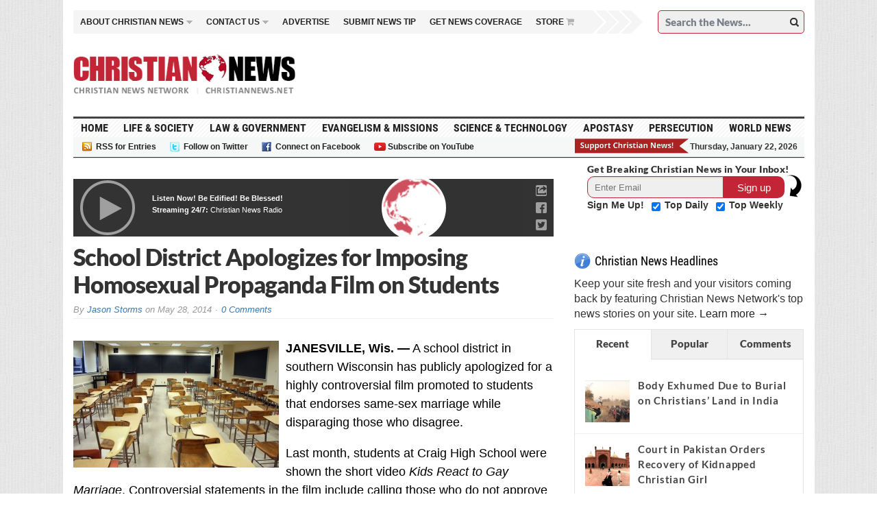

--- FILE ---
content_type: text/html; charset=UTF-8
request_url: https://christiannews.net/2014/05/28/school-district-apologizes-for-imposing-homosexual-propaganda-film-on-students/
body_size: 104570
content:

 <link rel="stylesheet" href="https://christiannews.net/wp-content/themes/advanced-newspaper-child/css/animate.css">



<!--[if IE 7]>
<html class="ie ie7" lang="en-US">
<![endif]-->
<!--[if IE 8]>
<html class="ie ie8" lang="en-US">
<![endif]-->
<!--[if !(IE 7) | !(IE 8) ]><!-->
<html lang="en-US">
<!--<![endif]-->
<head>
<script src="https://ajax.googleapis.com/ajax/libs/jquery/2.2.2/jquery.min.js"></script>
<script src="https://christiannews.net/wp-content/themes/advanced-newspaper/inc/js/jquery-migrate-1.2.1.js"></script>

<script>
$(document).ready(function(){

    $(".head_cut_img_but").click(function(){

        $("#header_fixed_pos").fadeOut("slow");

	//$("#header_fixed_pos").css("border", "none");
    });
  


});

</script>
<script>
$(document).on("pagecreate","#inner_fix_scroll_head",function(){
  $(document).on("scrollstop",function(){
    alert("Stopped scrolling!");
  });                       
});
</script>


<script>
$(document).ready(function() {
$( ".main-navigation .sb-toggle" ).click(function() {
$( ".main-navigation .sb-options" ).slideToggle( "fast", function() {
});
});


});
</script>

<!--script>
$(document).ready(function() {
$( ".mobile-Navigation .head_new_menu_top" ).click(function() {
$( ".mobile-Navigation .sb-options" ).slideToggle( "fast", function() {
});
});


});
</script-->

<script>
$(document).ready(function() {
$( ".secondary-navigation .sb-toggle" ).click(function() {
$( "#sb-options_84212342" ).slideToggle( "fast", function() {
});
});


});
</script>

<script>
$(document).ready(function() {
$( "#sb-toggle_84" ).click(function() {
$( "#sb-options_842123421" ).slideToggle( "fast", function() {
});
});


});
</script>



<script>
var myVar = setInterval(function(){ myTimer() }, 7000);
var colIndex = 1;



function myTimer() {
      jQuery('div.column:not(:first)').hide(); // Hide all columns except the first
    colIndex = (colIndex % 2) + 1; // Next index with cycling
      jQuery('div.column').hide(); // Hide current ones
      jQuery('#about' + colIndex).show(); // Show next one
}

function mynew() {

myVar = setInterval(function(){ myTimer() }, 7000);

}


function myStopFunction() {
    clearInterval(myVar);
   
}

jQuery(document).ready(function(){
    jQuery("#primary-top-about").hover(function(){
	
	
    	myStopFunction();
    }, function(){
	
	
        mynew();
    });
   
    
});


</script>
<script type="text/javascript">
    /* * * CONFIGURATION VARIABLES: THIS CODE IS ONLY AN EXAMPLE * * */
    var disqus_shortname = 'christiannewsnetwork'; // Required - Replace example with your forum shortname
    var disqus_url = 'https://christiannews.net/2014/05/28/school-district-apologizes-for-imposing-homosexual-propaganda-film-on-students/';
    var disqus_identifier = '/2014/05/28/school-district-apologizes-for-imposing-homosexual-propaganda-film-on-students/';

    /* * * DON'T EDIT BELOW THIS LINE * * */
    (function() {
        var dsq = document.createElement('script'); dsq.type = 'text/javascript'; dsq.async = true;
        dsq.src = '//' + disqus_shortname + '.disqus.com/embed.js';
        (document.getElementsByTagName('head')[0] || document.getElementsByTagName('body')[0]).appendChild(dsq);
    })();
</script>


	<meta charset="UTF-8" />
	<meta name="viewport" content="width=device-width">
	
	<title>School District Apologizes for Imposing Homosexual Propaganda Film on Students | Christian News Network</title>
	<link rel="profile" href="https://gmpg.org/xfn/11">
	<link href='https://fonts.googleapis.com/css?family=Lato&subset=latin,latin-ext' rel='stylesheet' type='text/css'>
	<link rel="pingback" href="https://christiannews.net/xmlrpc.php">
	<link rel="alternate" type="application/rss+xml" title="RSS 2.0" href="https://christiannews.net/feed/" />	
	<link rel="pingback" href="https://christiannews.net/xmlrpc.php" />	
	
	<!--[if lt IE 9]>
	<script src="https://christiannews.net/wp-content/themes/advanced-newspaper/inc/js/html5.js"></script>
	<![endif]-->	

	
<!-- All in One SEO Pack 2.7.1 by Michael Torbert of Semper Fi Web Designob_start_detected [-1,-1] -->
<meta name="description"  content="JANESVILLE, Wis. -- A school district in southern Wisconsin has publicly apologized for a highly controversial film promoted to students that endorses same-sex" />

<link rel="canonical" href="https://christiannews.net/2014/05/28/school-district-apologizes-for-imposing-homosexual-propaganda-film-on-students/" />
<!-- /all in one seo pack -->
<link rel="dns-prefetch" href="//connect.facebook.net">
<link rel='dns-prefetch' href='//code.jquery.com' />
<link rel='dns-prefetch' href='//connect.facebook.net' />
<link rel='dns-prefetch' href='//s.w.org' />
<link rel="alternate" type="application/rss+xml" title="Christian News Network &raquo; Feed" href="https://christiannews.net/feed/" />
<link rel="alternate" type="application/rss+xml" title="Christian News Network &raquo; Comments Feed" href="https://christiannews.net/comments/feed/" />
<link rel="alternate" type="application/rss+xml" title="Christian News Network &raquo; School District Apologizes for Imposing Homosexual Propaganda Film on Students Comments Feed" href="https://christiannews.net/2014/05/28/school-district-apologizes-for-imposing-homosexual-propaganda-film-on-students/feed/" />
		<script type="text/javascript">
			window._wpemojiSettings = {"baseUrl":"https:\/\/s.w.org\/images\/core\/emoji\/11\/72x72\/","ext":".png","svgUrl":"https:\/\/s.w.org\/images\/core\/emoji\/11\/svg\/","svgExt":".svg","source":{"concatemoji":"https:\/\/christiannews.net\/wp-includes\/js\/wp-emoji-release.min.js"}};
			!function(e,a,t){var n,r,o,i=a.createElement("canvas"),p=i.getContext&&i.getContext("2d");function s(e,t){var a=String.fromCharCode;p.clearRect(0,0,i.width,i.height),p.fillText(a.apply(this,e),0,0);e=i.toDataURL();return p.clearRect(0,0,i.width,i.height),p.fillText(a.apply(this,t),0,0),e===i.toDataURL()}function c(e){var t=a.createElement("script");t.src=e,t.defer=t.type="text/javascript",a.getElementsByTagName("head")[0].appendChild(t)}for(o=Array("flag","emoji"),t.supports={everything:!0,everythingExceptFlag:!0},r=0;r<o.length;r++)t.supports[o[r]]=function(e){if(!p||!p.fillText)return!1;switch(p.textBaseline="top",p.font="600 32px Arial",e){case"flag":return s([55356,56826,55356,56819],[55356,56826,8203,55356,56819])?!1:!s([55356,57332,56128,56423,56128,56418,56128,56421,56128,56430,56128,56423,56128,56447],[55356,57332,8203,56128,56423,8203,56128,56418,8203,56128,56421,8203,56128,56430,8203,56128,56423,8203,56128,56447]);case"emoji":return!s([55358,56760,9792,65039],[55358,56760,8203,9792,65039])}return!1}(o[r]),t.supports.everything=t.supports.everything&&t.supports[o[r]],"flag"!==o[r]&&(t.supports.everythingExceptFlag=t.supports.everythingExceptFlag&&t.supports[o[r]]);t.supports.everythingExceptFlag=t.supports.everythingExceptFlag&&!t.supports.flag,t.DOMReady=!1,t.readyCallback=function(){t.DOMReady=!0},t.supports.everything||(n=function(){t.readyCallback()},a.addEventListener?(a.addEventListener("DOMContentLoaded",n,!1),e.addEventListener("load",n,!1)):(e.attachEvent("onload",n),a.attachEvent("onreadystatechange",function(){"complete"===a.readyState&&t.readyCallback()})),(n=t.source||{}).concatemoji?c(n.concatemoji):n.wpemoji&&n.twemoji&&(c(n.twemoji),c(n.wpemoji)))}(window,document,window._wpemojiSettings);
		</script>
		<!-- managing ads with Advanced Ads --><script>
					advanced_ads_ready=function(){var fns=[],listener,doc=typeof document==="object"&&document,hack=doc&&doc.documentElement.doScroll,domContentLoaded="DOMContentLoaded",loaded=doc&&(hack?/^loaded|^c/:/^loaded|^i|^c/).test(doc.readyState);if(!loaded&&doc){listener=function(){doc.removeEventListener(domContentLoaded,listener);window.removeEventListener("load",listener);loaded=1;while(listener=fns.shift())listener()};doc.addEventListener(domContentLoaded,listener);window.addEventListener("load",listener)}return function(fn){loaded?setTimeout(fn,0):fns.push(fn)}}();
			</script><style type="text/css">
img.wp-smiley,
img.emoji {
	display: inline !important;
	border: none !important;
	box-shadow: none !important;
	height: 1em !important;
	width: 1em !important;
	margin: 0 .07em !important;
	vertical-align: -0.1em !important;
	background: none !important;
	padding: 0 !important;
}
</style>
<link rel='stylesheet' id='audio8-html5_site_css-css'  href='https://christiannews.net/wp-content/plugins/lbg-audio8-html5-radio_ads/audio8_html5/audio8_html5.css' type='text/css' media='all' />
<link rel='stylesheet' id='flick-css'  href='https://christiannews.net/wp-content/plugins/mailchimp//css/flick/flick.css' type='text/css' media='all' />
<link rel='stylesheet' id='mailchimpSF_main_css-css'  href='https://christiannews.net/?mcsf_action=main_css' type='text/css' media='all' />
<!--[if IE]>
<link rel='stylesheet' id='mailchimpSF_ie_css-css'  href='https://christiannews.net/wp-content/plugins/mailchimp/css/ie.css' type='text/css' media='all' />
<![endif]-->
<link rel='stylesheet' id='cptch_stylesheet-css'  href='https://christiannews.net/wp-content/plugins/captcha/css/front_end_style.css' type='text/css' media='all' />
<link rel='stylesheet' id='dashicons-css'  href='https://christiannews.net/wp-includes/css/dashicons.min.css' type='text/css' media='all' />
<link rel='stylesheet' id='cptch_desktop_style-css'  href='https://christiannews.net/wp-content/plugins/captcha/css/desktop_style.css' type='text/css' media='all' />
<link rel='stylesheet' id='wa_chpcs_style-css'  href='https://christiannews.net/wp-content/plugins/carousel-horizontal-posts-content-slider/assets/css/custom-style.css' type='text/css' media='all' />
<link rel='stylesheet' id='chimpy-css'  href='https://christiannews.net/wp-content/plugins/chimpy/assets/css/style-frontend.css' type='text/css' media='all' />
<link rel='stylesheet' id='chimpy-font-awesome-css'  href='https://christiannews.net/wp-content/plugins/chimpy/assets/css/font-awesome/css/font-awesome.min.css' type='text/css' media='all' />
<link rel='stylesheet' id='chimpy-sky-forms-style-css'  href='https://christiannews.net/wp-content/plugins/chimpy/assets/forms/css/sky-forms.css' type='text/css' media='all' />
<link rel='stylesheet' id='chimpy-sky-forms-color-schemes-css'  href='https://christiannews.net/wp-content/plugins/chimpy/assets/forms/css/sky-forms-color-schemes.css' type='text/css' media='all' />
<link rel='stylesheet' id='contact-form-7-css'  href='https://christiannews.net/wp-content/plugins/contact-form-7/includes/css/styles.css' type='text/css' media='all' />
<style id='contact-form-7-inline-css' type='text/css'>
.wpcf7 .wpcf7-recaptcha iframe {margin-bottom: 0;}.wpcf7 .wpcf7-recaptcha[data-align="center"] > div {margin: 0 auto;}.wpcf7 .wpcf7-recaptcha[data-align="right"] > div {margin: 0 0 0 auto;}
</style>
<link rel='stylesheet' id='cntctfrm_form_style-css'  href='https://christiannews.net/wp-content/plugins/contact-form-plugin/css/form_style.css' type='text/css' media='all' />
<link rel='stylesheet' id='wpdm-font-awesome-css'  href='https://christiannews.net/wp-content/plugins/download-manager/assets/fontawesome/css/all.min.css' type='text/css' media='all' />
<link rel='stylesheet' id='wpdm-front-bootstrap-css'  href='https://christiannews.net/wp-content/plugins/download-manager/assets/bootstrap/css/bootstrap.min.css' type='text/css' media='all' />
<link rel='stylesheet' id='wpdm-front-css'  href='https://christiannews.net/wp-content/plugins/download-manager/assets/css/front.css' type='text/css' media='all' />
<link rel='stylesheet' id='gabfire-widget-css-css'  href='https://christiannews.net/wp-content/plugins/gabfire-widget-pack/css/style.css' type='text/css' media='all' />
<link rel='stylesheet' id='post-views-counter-frontend-css'  href='https://christiannews.net/wp-content/plugins/post-views-counter/css/frontend.css' type='text/css' media='all' />
<link rel='stylesheet' id='st-widget-css'  href='https://christiannews.net/wp-content/plugins/share-this/css/style.css' type='text/css' media='all' />
<link rel='stylesheet' id='owl.carousel.style-css'  href='https://christiannews.net/wp-content/plugins/wp-posts-carousel/owl.carousel/assets/owl.carousel.css' type='text/css' media='all' />
<link rel='stylesheet' id='parent-style-css'  href='https://christiannews.net/wp-content/themes/advanced-newspaper/style.css' type='text/css' media='all' />
<link rel='stylesheet' id='bootstrap-css'  href='https://christiannews.net/wp-content/themes/advanced-newspaper/framework/bootstrap/css/bootstrap.min.css' type='text/css' media='all' />
<link rel='stylesheet' id='font-awesome-css'  href='https://christiannews.net/wp-content/themes/advanced-newspaper/framework/font-awesome/css/font-awesome.min.css' type='text/css' media='all' />
<link rel='stylesheet' id='owl-carousel-css'  href='https://christiannews.net/wp-content/themes/advanced-newspaper/css/owl.carousel.css' type='text/css' media='all' />
<link rel='stylesheet' id='gabfire-style-css'  href='https://christiannews.net/wp-content/themes/advanced-newspaper-child/style.css' type='text/css' media='all' />
<link rel='stylesheet' id='bootstrap-social-css'  href='https://christiannews.net/wp-content/themes/advanced-newspaper/css/bootstrap-social.css' type='text/css' media='all' />
<link rel='stylesheet' id='wpt_widget-css'  href='https://christiannews.net/wp-content/themes/advanced-newspaper-child/css/wp-tab-widget.css' type='text/css' media='all' />
<link rel='stylesheet' id='fancybox-css'  href='https://christiannews.net/wp-content/plugins/easy-fancybox/fancybox/jquery.fancybox.min.css' type='text/css' media='screen' />
<link rel='stylesheet' id='mc4wp-form-basic-css'  href='https://christiannews.net/wp-content/plugins/mailchimp-for-wp/assets/css/form-basic.min.css' type='text/css' media='all' />
<link rel='stylesheet' id='addtoany-css'  href='https://christiannews.net/wp-content/plugins/add-to-any/addtoany.min.css' type='text/css' media='all' />
<link rel='stylesheet' id='rpt-css'  href='https://christiannews.net/wp-content/plugins/dk-pricr-responsive-pricing-table/inc/css/rpt_style.min.css' type='text/css' media='all' />
<link rel='stylesheet' id='themeblvd_news_scroller-css'  href='https://christiannews.net/wp-content/plugins/theme-blvd-news-scroller/assets/style.css' type='text/css' media='all' />
<script type='text/javascript' src='https://code.jquery.com/jquery-1.11.3.min.js'></script>
<script type='text/javascript' src='https://christiannews.net/wp-includes/js/jquery/ui/core.min.js'></script>
<script type='text/javascript' src='https://christiannews.net/wp-content/plugins/lbg-audio8-html5-radio_ads/audio8_html5/js/jquery.mousewheel.min.js'></script>
<script type='text/javascript' src='https://christiannews.net/wp-content/plugins/lbg-audio8-html5-radio_ads/audio8_html5/js/jquery.touchSwipe.min.js'></script>
<script type='text/javascript' src='https://christiannews.net/wp-content/plugins/lbg-audio8-html5-radio_ads/audio8_html5/js/swfobject.js'></script>
<script type='text/javascript' src='https://christiannews.net/wp-content/plugins/lbg-audio8-html5-radio_ads/audio8_html5/js/audio8_html5.js'></script>
<script type='text/javascript' src='https://christiannews.net/wp-content/plugins/mailchimp//js/scrollTo.js'></script>
<script type='text/javascript' src='https://christiannews.net/wp-includes/js/jquery/jquery.form.min.js'></script>
<script type='text/javascript'>
/* <![CDATA[ */
var mailchimpSF = {"ajax_url":"https:\/\/christiannews.net\/"};
/* ]]> */
</script>
<script type='text/javascript' src='https://christiannews.net/wp-content/plugins/mailchimp//js/mailchimp.js'></script>
<script type='text/javascript' src='https://christiannews.net/wp-content/plugins/mailchimp//js/datepicker.js'></script>
<script type='text/javascript' src='https://christiannews.net/wp-content/plugins/add-to-any/addtoany.min.js'></script>
<script type='text/javascript' src='https://christiannews.net/wp-content/plugins/carousel-horizontal-posts-content-slider/assets/js/caroufredsel/jquery.transit.min.js'></script>
<script type='text/javascript' src='https://christiannews.net/wp-content/plugins/carousel-horizontal-posts-content-slider/assets/js/caroufredsel/jquery.carouFredSel-6.2.1-packed.js'></script>
<script type='text/javascript' src='https://christiannews.net/wp-content/plugins/carousel-horizontal-posts-content-slider/assets/js/caroufredsel/jquery.touchSwipe.min.js'></script>
<script type='text/javascript'>
/* <![CDATA[ */
var chpcsArgs = {"auto_scroll":"true","circular":"false","easing_effect":"linear","item_align":"center","direction":"left","touch_swipe":"true","item_width":"197","time_out":"","duration":"800","css_transition":"true","infinite":"true","fx":"scroll"};
/* ]]> */
</script>
<script type='text/javascript' src='https://christiannews.net/wp-content/plugins/carousel-horizontal-posts-content-slider/assets/js/script.js'></script>
<script type='text/javascript' src='https://christiannews.net/wp-content/plugins/chimpy/assets/js/jquery.cookie.js'></script>
<script type='text/javascript' src='https://christiannews.net/wp-content/plugins/chimpy/assets/js/chimpy-frontend.js'></script>
<script type='text/javascript' src='https://christiannews.net/wp-content/plugins/chimpy/assets/forms/js/jquery.form.min.js'></script>
<script type='text/javascript' src='https://christiannews.net/wp-content/plugins/chimpy/assets/forms/js/jquery.validate.min.js'></script>
<script type='text/javascript' src='https://christiannews.net/wp-content/plugins/chimpy/assets/forms/js/jquery.maskedinput.min.js'></script>
<script type='text/javascript' src='https://christiannews.net/wp-content/plugins/download-manager/assets/bootstrap/js/bootstrap.bundle.min.js'></script>
<script type='text/javascript'>
/* <![CDATA[ */
var wpdm_url = {"home":"https:\/\/christiannews.net\/","site":"https:\/\/christiannews.net\/","ajax":"https:\/\/christiannews.net\/wp-admin\/admin-ajax.php"};
var wpdm_asset = {"spinner":"<i class=\"fas fa-sun fa-spin\"><\/i>"};
/* ]]> */
</script>
<script type='text/javascript' src='https://christiannews.net/wp-content/plugins/download-manager/assets/js/front.js'></script>
<script type='text/javascript' src='https://christiannews.net/wp-content/plugins/download-manager/assets/js/chosen.jquery.min.js'></script>
<script type='text/javascript' src='https://christiannews.net/wp-content/plugins/wp-featured-content-slider/scripts/jquery.cycle.all.2.72.js'></script>
<script type='text/javascript' src='https://christiannews.net/wp-content/plugins/wp-posts-carousel/owl.carousel/owl.carousel.js'></script>
<script type='text/javascript' src='https://christiannews.net/wp-content/plugins/wp-posts-carousel/owl.carousel/jquery.mousewheel.min.js'></script>
<script type='text/javascript' src='https://christiannews.net/wp-content/themes/advanced-newspaper/inc/js/jquery.cycle2.min.js'></script>
<script type='text/javascript' src='https://christiannews.net/wp-content/themes/advanced-newspaper/inc/js/owl.carousel.min.js'></script>
<script type='text/javascript' src='https://christiannews.net/wp-content/themes/advanced-newspaper/framework/bootstrap/js/bootstrap.min.js'></script>
<script type='text/javascript' src='https://christiannews.net/wp-content/themes/advanced-newspaper/inc/js/responsive-menu.js'></script>
<script type='text/javascript'>
/* <![CDATA[ */
var wpt = {"ajax_url":"https:\/\/christiannews.net\/wp-admin\/admin-ajax.php"};
/* ]]> */
</script>
<script type='text/javascript' src='https://christiannews.net/wp-content/themes/advanced-newspaper-child/js/wp-tab-widget.js'></script>
<script type='text/javascript' src='https://christiannews.net/wp-content/plugins/dk-pricr-responsive-pricing-table/inc/js/rpt.min.js'></script>
<link rel='https://api.w.org/' href='https://christiannews.net/wp-json/' />
<link rel="EditURI" type="application/rsd+xml" title="RSD" href="https://christiannews.net/xmlrpc.php?rsd" />
<link rel="wlwmanifest" type="application/wlwmanifest+xml" href="https://christiannews.net/wp-includes/wlwmanifest.xml" /> 
<link rel='prev' title='Un-&#8216;United Methodist Church&#8217; Faces Split Over Embracing of Homosexuality' href='https://christiannews.net/2014/05/28/un-united-methodist-church-faces-split-over-embracing-of-homosexuality/' />
<link rel='next' title='Sudanese Woman Sentenced to Hang for Refusing to Convert to Islam Gives Birth' href='https://christiannews.net/2014/05/28/sudanese-woman-sentenced-to-hang-for-refusing-to-convert-to-islam-gives-birth/' />
<meta name="generator" content="WordPress 4.9.28" />
<link rel='shortlink' href='https://christiannews.net/?p=24714' />
<link rel="alternate" type="application/json+oembed" href="https://christiannews.net/wp-json/oembed/1.0/embed?url=https%3A%2F%2Fchristiannews.net%2F2014%2F05%2F28%2Fschool-district-apologizes-for-imposing-homosexual-propaganda-film-on-students%2F" />
<link rel="alternate" type="text/xml+oembed" href="https://christiannews.net/wp-json/oembed/1.0/embed?url=https%3A%2F%2Fchristiannews.net%2F2014%2F05%2F28%2Fschool-district-apologizes-for-imposing-homosexual-propaganda-film-on-students%2F&#038;format=xml" />

<script data-cfasync="false">
window.a2a_config=window.a2a_config||{};a2a_config.callbacks=[];a2a_config.overlays=[];a2a_config.templates={};
(function(d,s,a,b){a=d.createElement(s);b=d.getElementsByTagName(s)[0];a.async=1;a.src="https://static.addtoany.com/menu/page.js";b.parentNode.insertBefore(a,b);})(document,"script");
</script>

        <script>
            var wpdm_site_url = 'https://christiannews.net/';
            var wpdm_home_url = 'https://christiannews.net/';
            var ajax_url = 'https://christiannews.net/wp-admin/admin-ajax.php';
            var wpdm_ajax_url = 'https://christiannews.net/wp-admin/admin-ajax.php';
            var wpdm_ajax_popup = '0';
        </script>
        <style>
            .wpdm-download-link.btn.btn-primary.{
                border-radius: 4px;
            }
        </style>


        <script type="text/javascript">
        jQuery(function($) {
            $('.date-pick').each(function() {
                var format = $(this).data('format') || 'mm/dd/yyyy';
                format = format.replace(/yyyy/i, 'yy');
                $(this).datepicker({
                    autoFocusNextInput: true,
                    constrainInput: false,
                    changeMonth: true,
                    changeYear: true,
                    beforeShow: function(input, inst) { $('#ui-datepicker-div').addClass('show'); },
                    dateFormat: format.toLowerCase(),
                });
            });
            d = new Date();
            $('.birthdate-pick').each(function() {
                var format = $(this).data('format') || 'mm/dd';
                format = format.replace(/yyyy/i, 'yy');
                $(this).datepicker({
                    autoFocusNextInput: true,
                    constrainInput: false,
                    changeMonth: true,
                    changeYear: false,
                    minDate: new Date(d.getFullYear(), 1-1, 1),
                    maxDate: new Date(d.getFullYear(), 12-1, 31),
                    beforeShow: function(input, inst) { $('#ui-datepicker-div').removeClass('show'); },
                    dateFormat: format.toLowerCase(),
                });

            });

        });
    </script>
    <style type="text/css" media="screen">
      div.printfriendly a, div.printfriendly a:link, div.printfriendly a:hover, div.printfriendly a:visited {
        text-decoration: none;
        border: none;
      }
    </style>
           <style type="text/css" media="screen">
          div.printfriendly {
            margin: 0px 0px 0px 0px;
            position: relative;
            z-index: 1000;
          }
          div.printfriendly a, div.printfriendly a:link, div.printfriendly a:visited {
            font-size: 14px;
            color: #55750C;
            vertical-align: bottom;
          }
          .printfriendly a {
            box-shadow:none;
          }
          .printfriendly a:hover {
            cursor: pointer;
          }
          .printfriendly a img  {
            border: none;
            padding:0;
            margin-right: 6px;
            box-shadow: none;
            -webkit-box-shadow: none;
            -moz-box-shadow: none;
          }
          .printfriendly a span{
            vertical-align: bottom;
          }
          .pf-alignleft {
            float: left;
          }
          .pf-alignright {
            float: right;
          }
          div.pf-aligncenter {
            display: block;
            margin-left: auto;
            margin-right: auto;
            text-align: center;
          }
        </style>
        <style type="text/css" media="print">
          .printfriendly {
            display: none;
          }
        </style>
<script charset="utf-8" type="text/javascript">var switchTo5x=true;</script>
<script charset="utf-8" type="text/javascript" id="st_insights_js" src="https://ws.sharethis.com/button/buttons.js?publisher=6a8fe917-cfab-48fe-b785-4eba0df55233&amp;product=sharethis-wordpress"></script>
<script charset="utf-8" type="text/javascript">stLight.options({"publisher":"6a8fe917-cfab-48fe-b785-4eba0df55233","doNotCopy":true,"hashAddressBar":false,"doNotHash":true});var st_type="wordpress4.7.10";</script>
<script>var wp_posts_carousel_url="https://christiannews.net/wp-content/plugins/wp-posts-carousel/";</script><link rel="shortcut icon" href="https://christiannews.net/wp-content/uploads/2012/06/Christian-News-Favicon6.ico" /><link rel="apple-touch-icon" href="https://christiannews.net/wp-content/uploads/2012/06/Christian-News-Favicon7.png" /><link rel="shortcut icon" href="https://christiannews.net/wp-content/themes/advanced-newspaper/framework/admin/images/favicon.ico" />			<script type='text/javascript'>
			(function($) {
				$(document).ready(function() { 
					$(".children").parent("li").addClass("has-child-menu");
					$(".sub-menu").parent("li").addClass("has-child-menu");
					$(".drop").parent("li").addClass("has-child-menu");
					
					$('.fadeimage').hover(
						function() {$(this).stop().animate({ opacity: 0.5 }, 800);},
						function() {$(this).stop().animate({ opacity: 1.0 }, 800);}
					);
					
					$('.mastheadnav li ul,.mainnav li ul,.subnav li ul,.mastheadnav li ul,.mainnav li ul,.productsnav li ul').hide().removeClass('fallback');
					$('.mastheadnav > li,.mainnav > li,.subnav > li,.mainnav > li,.productsnav > li ').hover(
						function () {
							$('ul', this).stop().slideDown(250);
						},
						function () {
							$('ul', this).stop().slideUp(250);
						}
					);						
			
					
					/* Slide to ID & remove 80px as top offset (for navigation) when sliding down */
					$('a[href*=#respond]:not([href=#])').click(function() {
						if (location.pathname.replace(/^\//, '') == this.pathname.replace(/^\//, '') || location.hostname == this.hostname) {

							var target = $(this.hash);
							target = target.length ? target : $('[name=' + this.hash.slice(1) + ']');
							if (target.length) {
								$('html,body').animate({
									scrollTop: target.offset().top - 65
								}, 1000);
								return false;
							}
						}
					});						
					
					/* InnerPage Slider */
					var innerslider = $(".carousel-gallery");
					innerslider.owlCarousel({
					  autoPlay: 999999,
					  pagination:true,
					  singleItem : true,
					  autoHeight : true,
					  mouseDrag: false,
					  touchDrag: false					  
					});	
					$(".carousel-gallery-next").click(function(){
						innerslider.trigger('owl.next');
					});
					$(".carousel-gallery-prev").click(function(){
						innerslider.trigger('owl.prev');
					});
					
					/* InnerPage Slider */
					var owl4 = $(".carousel-four");
					owl4.owlCarousel({
					  autoPlay: 999999,
					  pagination:true,
					  singleItem : true,
					  autoHeight : true,
					  mouseDrag: false,
					  touchDrag: false					  
					});	
					$(".carousel-four-next").click(function(){
						owl4.trigger('owl.next');
					});
					$(".carousel-four-prev").click(function(){
						owl4.trigger('owl.prev');
					});						
					
					// Responsive Menu (TinyNav)
					$(".responsive_menu").tinyNav({
						active: 'current_page_item', // Set the "active" class for default menu
						label: ''
					});
					$(".tinynav").selectbox();			
					
					$('a[href=#top]').click(function(){
						$('html, body').animate({scrollTop:0}, 'slow');
						return false;
					});
					$(".showlogin,.showcoupon,.shipping-calculator-button").click(function(){
						$('.login').toggleclass();
					});	
					$('.type-product br,#ship-to-different-address br').remove();
				});
			})(jQuery);
			</script>
		
<!-- Dynamic Widgets by QURL loaded - http://www.dynamic-widgets.com //-->
      <meta name="onesignal" content="wordpress-plugin"/>
          <link rel="manifest"
            href="https://christiannews.net/wp-content/plugins/onesignal-free-web-push-notifications/sdk_files/manifest.json.php?gcm_sender_id="/>
          <script src="https://cdn.onesignal.com/sdks/OneSignalSDK.js" async></script>    <script>

      window.OneSignal = window.OneSignal || [];

      OneSignal.push( function() {
        OneSignal.SERVICE_WORKER_UPDATER_PATH = "OneSignalSDKUpdaterWorker.js.php";
        OneSignal.SERVICE_WORKER_PATH = "OneSignalSDKWorker.js.php";
        OneSignal.SERVICE_WORKER_PARAM = { scope: '/' };

        OneSignal.setDefaultNotificationUrl("https://christiannews.net");
        var oneSignal_options = {};
        window._oneSignalInitOptions = oneSignal_options;

        oneSignal_options['wordpress'] = true;
oneSignal_options['appId'] = '524906a1-0b39-4065-8426-421df602743c';
oneSignal_options['autoRegister'] = true;
oneSignal_options['welcomeNotification'] = { };
oneSignal_options['welcomeNotification']['title'] = "";
oneSignal_options['welcomeNotification']['message'] = "Thank you for subscribing! We&#039;ll keep you informed of breaking Christian news.";
oneSignal_options['path'] = "https://christiannews.net/wp-content/plugins/onesignal-free-web-push-notifications/sdk_files/";
oneSignal_options['safari_web_id'] = "Christian News Network";
oneSignal_options['persistNotification'] = false;
oneSignal_options['promptOptions'] = { };
oneSignal_options['notifyButton'] = { };
oneSignal_options['notifyButton']['enable'] = true;
oneSignal_options['notifyButton']['position'] = 'bottom-right';
oneSignal_options['notifyButton']['theme'] = 'default';
oneSignal_options['notifyButton']['size'] = 'medium';
oneSignal_options['notifyButton']['prenotify'] = true;
oneSignal_options['notifyButton']['showCredit'] = false;
oneSignal_options['notifyButton']['text'] = {};
oneSignal_options['notifyButton']['text']['message.prenotify'] = 'Click to receive notifications of breaking Christian news!';
oneSignal_options['notifyButton']['text']['tip.state.unsubscribed'] = 'Subscribe to Christian News alerts to be notified of latest news!';
oneSignal_options['notifyButton']['text']['message.action.resubscribed'] = 'Thank you for resubscribing to Christian News!';
              oneSignal_options['autoRegister'] = false;
              OneSignal.showHttpPrompt();
              OneSignal.init(window._oneSignalInitOptions);
                    });

      function documentInitOneSignal() {
        var oneSignal_elements = document.getElementsByClassName("OneSignal-prompt");

        var oneSignalLinkClickHandler = function(event) { OneSignal.push(['registerForPushNotifications']); event.preventDefault(); };        for(var i = 0; i < oneSignal_elements.length; i++)
          oneSignal_elements[i].addEventListener('click', oneSignalLinkClickHandler, false);
      }

      if (document.readyState === 'complete') {
           documentInitOneSignal();
      }
      else {
           window.addEventListener("load", function(event){
               documentInitOneSignal();
          });
      }
    </script>

<meta property="og:site_name" content="Christian News Network">
<meta property="og:type" content="article">
<meta property="og:locale" content="en_US">
<meta property="og:url" content="https://christiannews.net/2014/05/28/school-district-apologizes-for-imposing-homosexual-propaganda-film-on-students/">
<meta property="og:title" content="School District Apologizes for Imposing Homosexual Propaganda Film on Students">
<meta property="og:description" content="JANESVILLE, Wis. -- A school district in southern Wisconsin has publicly apologized for a highly controversial film promoted to students that endorses same-sex marriage while disparaging those who disagree. Last month, students at Craig High School were shown the short video Kids React to Gay Marriage. Controversial statements in the film include calling those who do&hellip;">
<meta property="og:image" content="https://christiannews.net/wp-content/uploads/2014/01/Classroom-II-pd.jpg">
<meta property="og:image:width" content="3456">
<meta property="og:image:height" content="2136">
<meta property="article:published_time" content="2014-05-28T12:19:58+00:00">
<meta property="article:modified_time" content="2014-05-28T13:33:16+00:00">
<meta property="article:author" content="https://christiannews.net/author/jason-storms/">
<meta property="article:section" content="Education">
<meta property="article:tag" content="Law &amp; Government">
<meta property="article:tag" content="Life &amp; Society">
<meta property="article:tag" content="Top Stories">
		<style type="text/css" id="wp-custom-css">
			.audio8_html5.darkHover .songTitleInside {    display: none !important;
}
.audio8_html5.darkHover .xspeakers {
    display: none !important;
}

.audio8_html5.darkHover .ximage {
    background-color: #FFFFFF !important;
}
.ui-widget-content {
     display: none !important; 
}		</style>
	<meta name="generator" content="WordPress Download Manager 3.1.05" />
            <style>
                                @import url('https://fonts.googleapis.com/css?family=Rubik:400,500');
                


                .w3eden .fetfont,
                .w3eden .btn,
                .w3eden .btn.wpdm-front h3.title,
                .w3eden .wpdm-social-lock-box .IN-widget a span:last-child,
                .w3eden #xfilelist .panel-heading,
                .w3eden .wpdm-frontend-tabs a,
                .w3eden .alert:before,
                .w3eden .panel .panel-heading,
                .w3eden .discount-msg,
                .w3eden .panel.dashboard-panel h3,
                .w3eden #wpdm-dashboard-sidebar .list-group-item,
                .w3eden #package-description .wp-switch-editor,
                .w3eden .w3eden.author-dashbboard .nav.nav-tabs li a,
                .w3eden .wpdm_cart thead th,
                .w3eden #csp .list-group-item,
                .w3eden .modal-title {
                    font-family: Rubik, -apple-system, BlinkMacSystemFont, "Segoe UI", Roboto, Helvetica, Arial, sans-serif, "Apple Color Emoji", "Segoe UI Emoji", "Segoe UI Symbol";
                    text-transform: uppercase;
                    font-weight: 500;
                }
                .w3eden #csp .list-group-item{
                    text-transform: unset;
                }
            </style>
                    <style>

            :root{
                --color-primary: #4a8eff;
                --color-primary-rgb: 74, 142, 255;
                --color-primary-hover: #4a8eff;
                --color-primary-active: #4a8eff;
                --color-secondary: #4a8eff;
                --color-secondary-rgb: 74, 142, 255;
                --color-secondary-hover: #4a8eff;
                --color-secondary-active: #4a8eff;
                --color-success: #18ce0f;
                --color-success-rgb: 24, 206, 15;
                --color-success-hover: #4a8eff;
                --color-success-active: #4a8eff;
                --color-info: #2CA8FF;
                --color-info-rgb: 44, 168, 255;
                --color-info-hover: #2CA8FF;
                --color-info-active: #2CA8FF;
                --color-warning: #f29e0f;
                --color-warning-rgb: 242, 158, 15;
                --color-warning-hover: orange;
                --color-warning-active: orange;
                --color-danger: #ff5062;
                --color-danger-rgb: 255, 80, 98;
                --color-danger-hover: #ff5062;
                --color-danger-active: #ff5062;
                --color-green: #30b570;
                --color-blue: #0073ff;
                --color-purple: #8557D3;
                --color-red: #ff5062;
                --color-muted: rgba(69, 89, 122, 0.6);
                --wpdm-font: Rubik, -apple-system, BlinkMacSystemFont, "Segoe UI", Roboto, Helvetica, Arial, sans-serif, "Apple Color Emoji", "Segoe UI Emoji", "Segoe UI Symbol";
            }
            .wpdm-download-link.btn.btn-primary{
                border-radius: 4px;
            }


        </style>
        
<!-- Global site tag (gtag.js) - Google Analytics -->
<script async src="https://www.googletagmanager.com/gtag/js?id=UA-52305821-1"></script>
<script>
  window.dataLayer = window.dataLayer || [];
  function gtag(){dataLayer.push(arguments);}
  gtag('js', new Date());

  gtag('config', 'UA-52305821-1');
</script>

<!-- End Global site tag (gtag.js) - Google Analytics -->

<!-- BEGIN GOOGLE DFP CODE -->

<script type='text/javascript'>
  var googletag = googletag || {};
  googletag.cmd = googletag.cmd || [];
  (function() {
    var gads = document.createElement('script');
    gads.async = true;
    gads.type = 'text/javascript';
    var useSSL = 'https:' == document.location.protocol;
    gads.src = (useSSL ? 'https:' : 'http:') +
      '//www.googletagservices.com/tag/js/gpt.js';
    var node = document.getElementsByTagName('script')[0];
    node.parentNode.insertBefore(gads, node);
  })();
</script>

<script type='text/javascript'>
  googletag.cmd.push(function() {
    googletag.defineSlot('/92398898/LEADERBOARD_728x90', [728, 90], 'div-gpt-ad-1457302793318-0').addService(googletag.pubads());
    googletag.defineSlot('/92398898/SKYSCRAPER-MISC_160x600', [160, 600], 'div-gpt-ad-1457302793318-1').addService(googletag.pubads());
    googletag.defineSlot('/92398898/BIGBOX-TOP_300x250', [300, 250], 'div-gpt-ad-1457302793318-2').addService(googletag.pubads());
    googletag.defineSlot('/92398898/BIGBOX-MIDDLE_300x250', [300, 250], 'div-gpt-ad-1457302793318-3').addService(googletag.pubads());
    googletag.defineSlot('/92398898/BIGBOX-BOTTOM_300x250', [300, 250], 'div-gpt-ad-1457302793318-4').addService(googletag.pubads());
    googletag.defineSlot('/92398898/BIGBOX-PLUS_300x600', [300, 600], 'div-gpt-ad-1457302793318-5').addService(googletag.pubads());
    googletag.defineSlot('/92398898/BIGBOX-MISC_300x250', [300, 250], 'div-gpt-ad-1457302793318-6').addService(googletag.pubads());
    googletag.defineSlot('/92398898/MobileLeaderboard', [320, 50], 'div-gpt-ad-1457302793318-7').addService(googletag.pubads());
    googletag.defineSlot('/92398898/SKYSCRAPER-ARTICLE_160x600', [160, 600], 'div-gpt-ad-1457302793318-8').addService(googletag.pubads());
    googletag.pubads().enableSingleRequest();
    googletag.enableServices();
  });
</script>

<!-- END NEW CODING FOR DFP -->

<br><br>

<!-- Outbrain start code for end of article -->

<script type="text/javascript" async="async"
src="https://widgets.outbrain.com/outbrain.js"></script>

<!-- End Outbrain code -->

<br><br>

<!-- Taboola start code for end of article -->

<script type="text/javascript">

  window._taboola = window._taboola || [];

  _taboola.push({article:'auto'});

  !function (e, f, u) {

    e.async = 1;

    e.src = u;

    f.parentNode.insertBefore(e, f);

  }(document.createElement('script'),

  document.getElementsByTagName('script')[0],

  'https://cdn.taboola.com/libtrc/christiannews/loader.js');

</script>

<!-- End Taboola code -->

<!--Valueimpression Ads-->

<script type="text/javascript" src="//services.bilsyndication.com/adv1/?d=1492" defer="" async=""></script><script> var vitag = vitag || {};</script>

<script>
 vitag.outStreamConfig = { version: "v1",}
</script>

<!--End Valueimpression Header Tags-->

</head>

<body data-rsssl=1 class="post-template-default single single-post postid-24714 single-format-standard dwpb-push-page dwpb-allow-close" itemscope="itemscope" itemtype="http://schema.org/WebPage">

<!-- Facebook Video Code Start -->

<div id="fb-root"></div>
<script>(function(d, s, id) {
  var js, fjs = d.getElementsByTagName(s)[0];
  if (d.getElementById(id)) return;
  js = d.createElement(s); js.id = id;
  js.src = "//connect.facebook.net/en_US/sdk.js#xfbml=1&version=v2.6&appId=433402780003779";
  fjs.parentNode.insertBefore(js, fjs);
}(document, 'script', 'facebook-jssdk'));</script>

<!-- Facebook Video Code End -->


<div class="container">

	<header itemscope="itemscope" itemtype="http://schema.org/WPHeader" role="banner">
		<div class="row"><!-- Site Masthead Row-->
			<nav class="col-md-12 masthead-navigation" itemscope="itemscope" itemtype="http://schema.org/SiteNavigationElement" role="navigation">
			
			<nav class="secondary-navigation" itemscope="itemscope" itemtype="http://schema.org/SiteNavigationElement" role="navigation">
			
			
			<div id="sb-holder_84212342" class="sb-holder"><a href="https://christiannews.net" id="sb-toggle_84212342" class="sb-img_nw_menu"></a>

                              <div class="sub_nw_both_menu"> 
                               <a id="sb-toggle_84212342" class="sb-toggle"></a>
				<a style="cursor: pointer;" id="sb-toggle_84" class="section"><img src="https://christiannews.net/wp-content/themes/advanced-newspaper-child/images/12_images.png">SECTIONS</a>
                                <a id="sb-toggle_84212342" class="head_new_menu_top"></a>
                                      <a id="sb-toggle_84212342" class="sb-serch_nw_mhead"></a></div></div>
                                <div class="pull-right gab_headersearch"> <form id="searchform" action="https://christiannews.net/">
	<fieldset>
		<input class="newsearch1" id="s" name="s" value="Search the News..." type="text" onfocus="if (this.value==this.defaultValue) this.value = ''"
onblur="if (this.value=='') this.value = this.defaultValue">
		<input class="newsearch2" id="searchsubmit" src="https://christiannews.net/wp-content/themes/advanced-newspaper-child/images/blq-search.png" alt="Search a Topic..." type="image"> 
	</fieldset>
</form>
<a href="https://give.cornerstone.cc/christiannews" target="_target" class="mobile_donate_btn" title="Donate"><img src="https://christiannews.net/wp-content/themes/advanced-newspaper-child/images/final.gif"></a>
</div>
				




           <ul id="sb-options_84212342" class="sb-options" style="display: none;">
                               
<li id="menu-item-32266" class="menu-item menu-item-type-post_type menu-item-object-page menu-item-has-children menu-item-32266"><a href="https://christiannews.net/about/"><span class="new_up_main"> </span>ABOUT CHRISTIAN NEWS</a>
<ul class="sub-menu">
	<li id="menu-item-32267" class="menu-item menu-item-type-post_type menu-item-object-page menu-item-32267"><a href="https://christiannews.net/about/privacy/"><span class="new_up_sub">&#8211;  </span> Privacy Policy</a></li>
</ul>
</li>
<li id="menu-item-32268" class="menu-item menu-item-type-post_type menu-item-object-page menu-item-has-children menu-item-32268"><a href="https://christiannews.net/contact-us/"><span class="new_up_main"></span>CONTACT US</a>
<ul class="sub-menu">
	<li id="menu-item-32269" class="menu-item menu-item-type-post_type menu-item-object-page menu-item-32269"><a href="https://christiannews.net/contact-us/comment-guidelines/"><span class="new_up_sub">&#8211;  </span> Comment Guidelines</a></li>
	<li id="menu-item-32270" class="menu-item menu-item-type-post_type menu-item-object-page menu-item-32270"><a href="https://christiannews.net/contact-us/"><span class="new_up_sub">&#8211;  </span> General Information</a></li>
	<li id="menu-item-32271" class="menu-item menu-item-type-post_type menu-item-object-page menu-item-32271"><a href="https://christiannews.net/contact-us/feedback/"><span class="new_up_sub">&#8211;  </span> Give Feedback</a></li>
	<li id="menu-item-32272" class="menu-item menu-item-type-post_type menu-item-object-page menu-item-32272"><a href="https://christiannews.net/submit-news-tip/"><span class="new_up_sub">&#8211;  </span> Submit a News Tip</a></li>
	<li id="menu-item-32273" class="menu-item menu-item-type-post_type menu-item-object-page menu-item-32273"><a href="https://christiannews.net/contact-us/feature-christian-news/"><span class="new_up_sub">&#8211;  </span> Feature Christian News on Your Site</a></li>
	<li id="menu-item-32274" class="menu-item menu-item-type-post_type menu-item-object-page menu-item-32274"><a href="https://christiannews.net/contact-us/reprint-policy/"><span class="new_up_sub">&#8211;  </span> Reprint Policy</a></li>
	<li id="menu-item-32275" class="menu-item menu-item-type-post_type menu-item-object-page menu-item-32275"><a href="https://christiannews.net/contact-us/donate/"><span class="new_up_sub">&#8211;  </span> Donate</a></li>
	<li id="menu-item-32276" class="menu-item menu-item-type-post_type menu-item-object-page menu-item-32276"><a href="https://christiannews.net/contact-us/write-for-christiannews-net/"><span class="new_up_sub">&#8211;  </span> Write for ChristianNews.net</a></li>
</ul>
</li>
<li id="menu-item-32277" class="menu-item menu-item-type-post_type menu-item-object-page menu-item-32277"><a href="https://christiannews.net/advertise/">ADVERTISE</a></li>
<li id="menu-item-32278" class="menu-item menu-item-type-post_type menu-item-object-page menu-item-32278"><a href="https://christiannews.net/submit-news-tip/">SUBMIT NEWS TIP</a></li>
<li id="menu-item-82801" class="menu-item menu-item-type-custom menu-item-object-custom menu-item-82801"><a href="https://christiannews.net/newswire/">GET NEWS COVERAGE</a></li>
<li id="menu-item-32280" class="menu-item menu-item-type-post_type menu-item-object-page menu-item-32280"><a href="https://christiannews.net/store/">STORE<i class="fa fa-shopping-cart"></i></a></li>
				</ul>


           <ul id="sb-options_842123421" class="sb-options" style="display: none;">
                               
<li id="menu-item-32259" class="menu-item menu-item-type-taxonomy menu-item-object-category current-post-ancestor current-menu-parent current-post-parent menu-item-32259"><a href="https://christiannews.net/category/life-society/">LIFE &#038; SOCIETY</a></li>
<li id="menu-item-32260" class="menu-item menu-item-type-taxonomy menu-item-object-category current-post-ancestor current-menu-parent current-post-parent menu-item-32260"><a href="https://christiannews.net/category/law-government/">LAW &#038; GOVERNMENT</a></li>
<li id="menu-item-32261" class="menu-item menu-item-type-taxonomy menu-item-object-category menu-item-32261"><a href="https://christiannews.net/category/evangelism-and-missions/">EVANGELISM AND MISSIONS</a></li>
<li id="menu-item-32262" class="menu-item menu-item-type-taxonomy menu-item-object-category menu-item-32262"><a href="https://christiannews.net/category/science/">SCIENCE &#038; TECHNOLOGY</a></li>
<li id="menu-item-32263" class="menu-item menu-item-type-taxonomy menu-item-object-category menu-item-32263"><a href="https://christiannews.net/category/apostasy/">APOSTASY</a></li>
<li id="menu-item-32264" class="menu-item menu-item-type-taxonomy menu-item-object-category menu-item-32264"><a href="https://christiannews.net/category/persecution/">PERSECUTION</a></li>
<li id="menu-item-32265" class="menu-item menu-item-type-taxonomy menu-item-object-category menu-item-32265"><a href="https://christiannews.net/category/world/">WORLD NEWS</a></li>
				</ul>



	
<!--nav class="col-md-12 mobile-navigation" itemscope="itemscope" itemtype="http://schema.org/SiteNavigationElement" role="navigation">
			
			<nav class="mobile-navigation" itemscope="itemscope" itemtype="http://schema.org/SiteNavigationElement" role="navigation">
		
                     <ul id="sb-options_84212342" class="sb-options" style="display: none;">
                               
<li class="menu-item menu-item-type-taxonomy menu-item-object-category current-post-ancestor current-menu-parent current-post-parent menu-item-32259"><a href="https://christiannews.net/category/life-society/">LIFE &#038; SOCIETY</a></li>
<li class="menu-item menu-item-type-taxonomy menu-item-object-category current-post-ancestor current-menu-parent current-post-parent menu-item-32260"><a href="https://christiannews.net/category/law-government/">LAW &#038; GOVERNMENT</a></li>
<li class="menu-item menu-item-type-taxonomy menu-item-object-category menu-item-32261"><a href="https://christiannews.net/category/evangelism-and-missions/">EVANGELISM AND MISSIONS</a></li>
<li class="menu-item menu-item-type-taxonomy menu-item-object-category menu-item-32262"><a href="https://christiannews.net/category/science/">SCIENCE &#038; TECHNOLOGY</a></li>
<li class="menu-item menu-item-type-taxonomy menu-item-object-category menu-item-32263"><a href="https://christiannews.net/category/apostasy/">APOSTASY</a></li>
<li class="menu-item menu-item-type-taxonomy menu-item-object-category menu-item-32264"><a href="https://christiannews.net/category/persecution/">PERSECUTION</a></li>
<li class="menu-item menu-item-type-taxonomy menu-item-object-category menu-item-32265"><a href="https://christiannews.net/category/world/">WORLD NEWS</a></li>
				</ul-->

     

            
                                   
					<ul class="subnav responsive_menu newsubnav">
						<li class="menu-item menu-item-type-post_type menu-item-object-page menu-item-has-children menu-item-32266"><a href="https://christiannews.net/about/"><span class="new_up_main"> </span>ABOUT CHRISTIAN NEWS</a>
<ul class="sub-menu">
	<li class="menu-item menu-item-type-post_type menu-item-object-page menu-item-32267"><a href="https://christiannews.net/about/privacy/"><span class="new_up_sub">&#8211;  </span> Privacy Policy</a></li>
</ul>
</li>
<li class="menu-item menu-item-type-post_type menu-item-object-page menu-item-has-children menu-item-32268"><a href="https://christiannews.net/contact-us/"><span class="new_up_main"></span>CONTACT US</a>
<ul class="sub-menu">
	<li class="menu-item menu-item-type-post_type menu-item-object-page menu-item-32269"><a href="https://christiannews.net/contact-us/comment-guidelines/"><span class="new_up_sub">&#8211;  </span> Comment Guidelines</a></li>
	<li class="menu-item menu-item-type-post_type menu-item-object-page menu-item-32270"><a href="https://christiannews.net/contact-us/"><span class="new_up_sub">&#8211;  </span> General Information</a></li>
	<li class="menu-item menu-item-type-post_type menu-item-object-page menu-item-32271"><a href="https://christiannews.net/contact-us/feedback/"><span class="new_up_sub">&#8211;  </span> Give Feedback</a></li>
	<li class="menu-item menu-item-type-post_type menu-item-object-page menu-item-32272"><a href="https://christiannews.net/submit-news-tip/"><span class="new_up_sub">&#8211;  </span> Submit a News Tip</a></li>
	<li class="menu-item menu-item-type-post_type menu-item-object-page menu-item-32273"><a href="https://christiannews.net/contact-us/feature-christian-news/"><span class="new_up_sub">&#8211;  </span> Feature Christian News on Your Site</a></li>
	<li class="menu-item menu-item-type-post_type menu-item-object-page menu-item-32274"><a href="https://christiannews.net/contact-us/reprint-policy/"><span class="new_up_sub">&#8211;  </span> Reprint Policy</a></li>
	<li class="menu-item menu-item-type-post_type menu-item-object-page menu-item-32275"><a href="https://christiannews.net/contact-us/donate/"><span class="new_up_sub">&#8211;  </span> Donate</a></li>
	<li class="menu-item menu-item-type-post_type menu-item-object-page menu-item-32276"><a href="https://christiannews.net/contact-us/write-for-christiannews-net/"><span class="new_up_sub">&#8211;  </span> Write for ChristianNews.net</a></li>
</ul>
</li>
<li class="menu-item menu-item-type-post_type menu-item-object-page menu-item-32277"><a href="https://christiannews.net/advertise/">ADVERTISE</a></li>
<li class="menu-item menu-item-type-post_type menu-item-object-page menu-item-32278"><a href="https://christiannews.net/submit-news-tip/">SUBMIT NEWS TIP</a></li>
<li class="menu-item menu-item-type-custom menu-item-object-custom menu-item-82801"><a href="https://christiannews.net/newswire/">GET NEWS COVERAGE</a></li>
<li class="menu-item menu-item-type-post_type menu-item-object-page menu-item-32280"><a href="https://christiannews.net/store/">STORE<i class="fa fa-shopping-cart"></i></a></li>
	
					</ul>
					<div class="newsubnav1">
				</div>
				</nav>		
				<ul class="mastheadnav">
					
					
					
					
				</ul>
			</nav>

		</div><!-- /.row Site Masthead Row -->
	
		<div class="row">
			<div class="col-lg-12">
				 <div id="header_fixed_pos">
                                 <div id="inner_fix_scroll_head">
                                 <div class="head_cut_img_but"></div>
                                     <div id="header">
											
						<div class="logo logo-banner pull-left" style="float:left;margin:0;padding:15px 0px 15px 0px;">	
															<h1>
									<a href="https://christiannews.net/" title="Christian news from a Biblical worldview">
										<img src="https://christiannews.net/wp-content/uploads/2015/09/christian_1.png" alt="Christian News Network" title="Christian News Network"/>
									</a>
								</h1>
													</div><!-- logo -->
						
						<div class="header-ad pull-right logo-banner">
							<aside id="text-8" class="widget widget_text"><div class="widgetinner">			<div class="textwidget"><!-- Ezoic - Main Leaderboard - top_of_page -->
<div id="ezoic-pub-ad-placeholder-101">

<!-- DO NOT DELETE THIS PART! -->
<div class="header_img_media">
<!-- /92398898/LEADERBOARD_728x90 -->
<div id='div-gpt-ad-1457302793318-0' style='height:90px; width:728px;'>
<script type='text/javascript'>
googletag.cmd.push(function() { googletag.display('div-gpt-ad-1457302793318-0'); });
</script>
</div>
</div>

</div><!-- End Ezoic - Main Leaderboard - top_of_page --></div>
		</div></aside>
<aside id="text-49" class="widget widget_text"><div class="widgetinner">			<div class="textwidget"><!-- Ezoic - Mobile Leaderboard - top_of_page -->
<div id="ezoic-pub-ad-placeholder-122">

<!-- DO NOT DELETE THIS PART! -->
<div class="header_img_full">
<!-- /92398898/MobileLeaderboard -->
<div id='div-gpt-ad-1457302793318-7' style='height:50px; width:320px;'>
<script type='text/javascript'>
googletag.cmd.push(function() { googletag.display('div-gpt-ad-1457302793318-7'); });
</script>
</div>
</div>

</div><!-- End Ezoic - Mobile Leaderboard - top_of_page --></div>
		</div></aside>
						</div>
						
						<div class="clearfix"></div>
											

				</div><!-- /header -->	</div></div>
			</div><!-- /col-lg-12 -->
		</div><!-- /row -->		
		
		<div class="row site-nav">
			<div class="col-lg-12">
				
				<nav class="main-navigation" itemscope="itemscope" itemtype="http://schema.org/SiteNavigationElement" role="navigation">
		<div id="sb-holder_49530660" class="sb-holder"><a id="sb-toggle_49530660" class="sb-toggle"></a></div>

		<ul id="sb-options_49530660" class="sb-options">
<li>
					<li id="menu-item-42" class="menu-item menu-item-type-taxonomy menu-item-object-category current-post-ancestor current-menu-parent current-post-parent menu-item-42"><a href="https://christiannews.net/category/life-society/">Life &#038; Society</a></li>
<li id="menu-item-41" class="menu-item menu-item-type-taxonomy menu-item-object-category current-post-ancestor current-menu-parent current-post-parent menu-item-41"><a href="https://christiannews.net/category/law-government/">Law &#038; Government</a></li>
<li id="menu-item-282" class="menu-item menu-item-type-taxonomy menu-item-object-category menu-item-282"><a href="https://christiannews.net/category/evangelism-and-missions/">Evangelism &#038; Missions</a></li>
<li id="menu-item-328" class="menu-item menu-item-type-taxonomy menu-item-object-category menu-item-328"><a href="https://christiannews.net/category/science/">Science &#038; Technology</a></li>
<li id="menu-item-326" class="menu-item menu-item-type-taxonomy menu-item-object-category menu-item-326"><a href="https://christiannews.net/category/apostasy/">Apostasy</a></li>
<li id="menu-item-327" class="menu-item menu-item-type-taxonomy menu-item-object-category menu-item-327"><a href="https://christiannews.net/category/persecution/">Persecution</a></li>
<li id="menu-item-329" class="menu-item menu-item-type-taxonomy menu-item-object-category menu-item-329"><a href="https://christiannews.net/category/world/">World News</a></li>
</li>
	</ul>
					<ul class="mainnav responsive_menu">
						<li><a href="https://christiannews.net/">HOME</a></li>
						<li class="menu-item menu-item-type-taxonomy menu-item-object-category current-post-ancestor current-menu-parent current-post-parent menu-item-42"><a href="https://christiannews.net/category/life-society/">Life &#038; Society</a></li>
<li class="menu-item menu-item-type-taxonomy menu-item-object-category current-post-ancestor current-menu-parent current-post-parent menu-item-41"><a href="https://christiannews.net/category/law-government/">Law &#038; Government</a></li>
<li class="menu-item menu-item-type-taxonomy menu-item-object-category menu-item-282"><a href="https://christiannews.net/category/evangelism-and-missions/">Evangelism &#038; Missions</a></li>
<li class="menu-item menu-item-type-taxonomy menu-item-object-category menu-item-328"><a href="https://christiannews.net/category/science/">Science &#038; Technology</a></li>
<li class="menu-item menu-item-type-taxonomy menu-item-object-category menu-item-326"><a href="https://christiannews.net/category/apostasy/">Apostasy</a></li>
<li class="menu-item menu-item-type-taxonomy menu-item-object-category menu-item-327"><a href="https://christiannews.net/category/persecution/">Persecution</a></li>
<li class="menu-item menu-item-type-taxonomy menu-item-object-category menu-item-329"><a href="https://christiannews.net/category/world/">World News</a></li>
					</ul>
							
						 
					

						
					<div id="submenus">
                                       <ul class="subnavss">
<aside id="text-13" class="widget widget_text"><div class="widgetinner">			<div class="textwidget"><div class="f_top_post">
<li><a target="_blank" class="gab_rss" href="https://christiannews.net/feed/" rel="nofollow" title="Subscribe to latest posts in RSS">RSS for Entries</a></li>
<li><a target="_blank" class="gab_twitter" href="http://www.twitter.com/4christiannews" rel="nofollow" title="follow on twitter">Follow on Twitter</a></li>
<li><a target="_blank" class="gab_facebook" href="http://www.facebook.com/christiannews.net" rel="nofollow" title="Connect on facebook">Connect on Facebook</a> </li>
<li><a target="_blank" class="gab_youtube" href="https://www.youtube.com/user/4ChristianNews" rel="nofollow" title="Connect on facebook">Subscribe on YouTube</a> </li>

</div></div>
		</div></aside>
<aside id="text-45" class="widget widget_text"><div class="widgetinner">			<div class="textwidget"><div class="m_top_post">
<li><a target="_blank" class="m_home_rss" href="https://christiannews.net/feed/" rel="nofollow" title="Subscribe to latest posts in RSS">RSS</a></li>
<li><a target="_blank" class="m_home_twitter" href="http://www.twitter.com/4christiannews" rel="nofollow" title="follow on twitter">Follow us</a></li>
<li><a target="_blank" class="m_home_facebook" href="http://www.facebook.com/christiannews.net" rel="nofollow" title="Connect on facebook">Connect </a> </li>
</div></div>
		</div></aside>
						<li class="date">
							<script type="text/javascript">
								<!--
								var mydate=new Date()
								var year=mydate.getYear()
								if (year < 1000)
								year+=1900
								var day=mydate.getDay()
								var month=mydate.getMonth()
								var daym=mydate.getDate()
								if (daym<10)
								daym="0"+daym
								var dayarray=new Array("Sunday","Monday","Tuesday","Wednesday","Thursday","Friday","Saturday")
								var montharray=new Array("January","February","March","April","May","June","July","August","September","October","November","December")
								document.write(""+dayarray[day]+", "+montharray[month]+" "+daym+", "+year+"")
								// -->
							</script>
						</li>
                        <li class="top_bar_donate_button"> 
                            <a href="https://give.cornerstone.cc/christiannews" class="gab_donate" target="_target" title="Donate"></a> 
                        </li>
</ul>
</div>
				
			</div>
		</div>	
	</header>


	

	<div class="row ">
				<main class="col-xs-12 col-md-8 col-sm-8 post-wrapper" role="main" itemprop="mainContentOfPage" itemscope="itemscope" itemtype="http://schema.org/Blog">

							<div class="row">
					<div class="col-lg-12 col-md-12">
						<div class="post-lead">
							<div class="ad">
								
								<aside id="text-59" class="widget widget_text">			<div class="textwidget"><p><script>		jQuery(function() {setTimeout(function(){			jQuery("#lbg_audio8_html5_shoutcast_1").audio8_html5({				skin:"darkHover",				playerHeight:84,				titleWidth:200,				playerBackgroundColor:"#000000",				playerBackgroundOpacity:80,				sticky:false,				startMinified:false,				bannerWidth:728,				bannerHeight:90,				bannerIntervalSeconds:5,				bannerLinkTarget:"_blank",				initialVolume:0.5,				autoPlay:false,				volumeOffColor:"#cccccc",				volumeOnColor:"#9f9f9f",				songTitleColor:"#FFFFFF",				radioStationColor:"#FFFFFF",				imageBorderColor:"#ffffff",				minimizeButtonText:"ON AIR open/close",				minButtonColor:"#f00ef0",				minButtonHoverColor:"#f00ef0",				facebookAppID:"",				facebookShareTitle:"SHOUT - HTML5 Radio Player With Ads - ShoutCast and IceCast Support",				facebookShareDescription:"A top-notch responsive HTML5 Radio Player with ads support, compatible with all major browsers and mobile devices.",				pathToAjaxFiles:"https://christiannews.net/wp-content/plugins/lbg-audio8-html5-radio_ads/audio8_html5/",				nowPlayingInterval:15,				grabLastFmPhoto:true,				grabStreamnameAndGenre:true,				noImageAvailable:"https://christiannews.net/wp-content/uploads/2015/06/globe.gif",				translateRadioStation:"Streaming 24/7: ",				translateReadingData:"reading data...",				translateAllRadioStations:"ALL RADIO STATIONS",				popupWidth:1100,				popupHeight:500,				barsColor:"#d66161",				showGradientOverBars:false,				showBanner:false,				showVolume:true,				showFacebookBut:true,				showTwitterBut:true,				showPopupBut:true,				showRadioStation:true,				showTitle:true,				showPlaylistBut:false,				playlistTopPos:5,				playlistBgColor:"#f5f5f5",				playlistRecordBgOffColor:"#ffffff",				playlistRecordBgOnColor:"#d1d1d1",				playlistRecordBottomBorderOffColor:"#bbbbbb",				playlistRecordBottomBorderOnColor:"#bbbbbb",				playlistRecordTextOffColor:"#777777",				playlistRecordTextOnColor:"#000000",				categoryRecordBgOffColor:"#222222",				categoryRecordBgOnColor:"#333333",				categoryRecordBottomBorderOffColor:"#2f2f2f",				categoryRecordBottomBorderOnColor:"#2f2f2f",				categoryRecordTextOffColor:"#777777",				categoryRecordTextOnColor:"#00b4f9",				numberOfThumbsPerScreen:7,				playlistPadding:18,				firstCateg:"ALL RADIO STATIONS",				showCategories:true,				selectedCategBg:"#555555",				selectedCategOffColor:"#FFFFFF",				selectedCategOnColor:"#00b4f9",				selectedCategMarginBottom:12,				showSearchArea:true,				searchAreaBg:"#555555",				searchInputText:"search...",				searchInputBg:"#cccccc",				searchInputBorderColor:"#333333",			  searchInputTextColor:"#333333",				showPlaylistNumber:true			});		}, 1000);				});			</script>    </p>
<div class="audio8_html5_sticky">
<div class="audio8_html5">            <audio id="lbg_audio8_html5_shoutcast_1" preload="metadata">                  </p>
<div class="xaudioplaylist">
<ul>
<li class="xradiostream">http://stream.zeno.fm/urwbmhf6t7zuv</li>
<li class="xstation">Christian News Radio</li>
<li class="xcategory">ALL CATEGORIES</li>
</ul>
</div>
<p>              No HTML5 audio playback capabilities for this browser. Use <a href="https://www.google.com/intl/en/chrome/browser/">Chrome Browser!</a>            </audio>     </div>
<p>	<br style="clear:both;">  </div>
</div>
		</aside>							</div>
							<h1 class="entry-title single-post-title" itemprop="headline">
								School District Apologizes for Imposing Homosexual Propaganda Film on Students							</h1>
							
							<p class="postmeta"><span class="gabfire_meta gabfiremeta_bydate">By <span class="author vcard" itemscope="itemscope" itemtype="http://schema.org/Person" itemprop="author"><a href="https://christiannews.net/author/jason-storms/" rel="author" class="fn" itemprop="name">Jason Storms</a></span> on <time class="published updated" itemprop="datePublished" datetime="May 28, 2014T8:19 am">May 28, 2014</time></span><span class="gabfire_meta gabfiremeta_comment"><a href="https://christiannews.net/2014/05/28/school-district-apologizes-for-imposing-homosexual-propaganda-film-on-students/#comments"><span class="dsq-postid" data-dsqidentifier="24714 https://christiannews.net/?p=24714">8 Comments</span></a></span></p>						</div>		
					</div>
				</div>			
						
				
		<section class="article-wrapper">
		
							<article itemscope="itemscope" itemtype="http://schema.org/BlogPosting" itemprop="blogPost" class="entry post-24714 post type-post status-publish format-standard has-post-thumbnail hentry category-education category-law-government category-life-society category-top-stories last_archivepost">
					
											<div class="social-sharethis-post">
												
						
							<a href="http://www.facebook.com/sharer.php?u=https://christiannews.net/2014/05/28/school-district-apologizes-for-imposing-homosexual-propaganda-film-on-students/&t=School District Apologizes for Imposing Homosexual Propaganda Film on Students" data-toggle="tooltip" title="Share on Facebook" rel="nofollow"><span>Share on Facebook</span>
								<i class="fa fa-facebook pull-left"></i>
							</a>

							<a href="http://twitter.com/home?status=School District Apologizes for Imposing Homosexual Propaganda Film on Students => https://christiannews.net/2014/05/28/school-district-apologizes-for-imposing-homosexual-propaganda-film-on-students/" data-toggle="tooltip" title="Share on Twitter" rel="nofollow"><span>Follow on Facebook</span>
								<i class="fa fa-twitter pull-left"></i>
							</a>

							<a href="https://plus.google.com/share?url=https://christiannews.net/2014/05/28/school-district-apologizes-for-imposing-homosexual-propaganda-film-on-students/" data-toggle="tooltip" title="Share on Google+" rel="nofollow"><span>Add to Google+</span>
								<i class="fa fa-google-plus pull-left"></i>
							</a>

							<a href="http://www.linkedin.com/shareArticle?mini=true&url=https://christiannews.net/2014/05/28/school-district-apologizes-for-imposing-homosexual-propaganda-film-on-students/&title=School District Apologizes for Imposing Homosexual Propaganda Film on Students&summary=&source=Christian News Network" data-toggle="tooltip" title="Share on LinkedIn" rel="nofollow"><span>Connect on Linked in</span>
								<i class="fa fa-linkedin pull-left"></i>
							</a>

							<a class="pull-right" href="mailto:?mailto:?subject=Christian%20News%20Network%20%3A%20School%20District%20Apologizes%20for%20Imposing%20Homosexual%20Propaganda%20Film%20on%20Students&amp;body=I%20recommend%20this%20page%3A%20School%20District%20Apologizes%20for%20Imposing%20Homosexual%20Propaganda%20Film%20on%20Students.%0AYou%20can%20read%20it%20on%3A%20https%3A%2F%2Fchristiannews.net%2F2014%2F05%2F28%2Fschool-district-apologizes-for-imposing-homosexual-propaganda-film-on-students%2F" data-toggle="tooltip" title="Send by Email" rel="nofollow"><span>Subscribe by Email</span>
								<i class="fa fa-envelope-o pull-left"></i>
							</a>
							
							<a class="pull-right" href="javascript:window.print()" data-toggle="tooltip" title="Print This Post" rel="nofollow"><span>Print This Post</span>
								<i class="fa fa-print pull-left"></i>
							</a>
						</div>
						<div class="clearfix"></div>
										
					<div class="entry-content" itemprop="text"><p class="no-break"><span class="st_fblike_hcount" st_url="https://christiannews.net/2014/05/28/school-district-apologizes-for-imposing-homosexual-propaganda-film-on-students/" st_title="School District Apologizes for Imposing Homosexual Propaganda Film on Students"></span><span class="st_facebook_hcount" st_url="https://christiannews.net/2014/05/28/school-district-apologizes-for-imposing-homosexual-propaganda-film-on-students/" st_title="School District Apologizes for Imposing Homosexual Propaganda Film on Students"></span><span class="st_twitter_hcount" st_url="https://christiannews.net/2014/05/28/school-district-apologizes-for-imposing-homosexual-propaganda-film-on-students/" st_title="School District Apologizes for Imposing Homosexual Propaganda Film on Students"></span><span class="st_googleplus_hcount" st_url="https://christiannews.net/2014/05/28/school-district-apologizes-for-imposing-homosexual-propaganda-film-on-students/" st_title="School District Apologizes for Imposing Homosexual Propaganda Film on Students"></span><span class="st_email_hcount" st_url="https://christiannews.net/2014/05/28/school-district-apologizes-for-imposing-homosexual-propaganda-film-on-students/" st_title="School District Apologizes for Imposing Homosexual Propaganda Film on Students"></span><span class="st_sharethis_hcount" st_url="https://christiannews.net/2014/05/28/school-district-apologizes-for-imposing-homosexual-propaganda-film-on-students/" st_title="School District Apologizes for Imposing Homosexual Propaganda Film on Students"></span></p><div class="pf-content"><p><strong><img class="alignleft size-medium wp-image-22568" src="https://christiannews.net/wp-content/uploads/2014/01/Classroom-II-pd-300x185.jpg" alt="Classroom II pd" width="300" height="185" srcset="https://christiannews.net/wp-content/uploads/2014/01/Classroom-II-pd-300x185.jpg 300w, https://christiannews.net/wp-content/uploads/2014/01/Classroom-II-pd-1024x633.jpg 1024w, https://christiannews.net/wp-content/uploads/2014/01/Classroom-II-pd-800x494.jpg 800w, https://christiannews.net/wp-content/uploads/2014/01/Classroom-II-pd-701x433.jpg 701w, https://christiannews.net/wp-content/uploads/2014/01/Classroom-II-pd-86x54.jpg 86w, https://christiannews.net/wp-content/uploads/2014/01/Classroom-II-pd-122x74.jpg 122w" sizes="(max-width: 300px) 100vw, 300px">JANESVILLE, Wis. —</strong> A school district in southern Wisconsin has publicly apologized for a highly controversial film promoted to students that endorses same-sex marriage while disparaging those who disagree.</p>
<p>Last month, students at Craig High School were shown the short video <em>Kids React to Gay Marriage</em>. Controversial statements in the film include calling those who do not approve of same-sex marriage “outrageous” and “insane.”</p>
<p>The video was selected by the school’s Gay/Straight Alliance and approved by both the club’s advisers and Craig High Principal Dr. Alison Bjoin to be shown as part of the Day of Silence observance on April 11. The Day of Silence is an effort to call attention to harassment and discrimination supposedly faced by LGBT high school students.</p>
<p>Several families with children at the school felt that the video didn’t have anything to do with bullying and brought the matter to the attention of the public.</p><!--Ad Injection:top-->
<div style="float:left;clear:right;margin-top:7px;padding-top:0px;padding-bottom:20px;margin-right:5px;"><!-- Ezoic - In Content Skyscraper - mid_content -->
<div id="ezoic-pub-ad-placeholder-121">

<!-- /92398898/SKYSCRAPER-ARTICLE_160x600 -->
<div id="div-gpt-ad-1457302793318-8" style="height:600px; width:160px;margin-right:4px;">
<script type="text/javascript">
googletag.cmd.push(function() { googletag.display('div-gpt-ad-1457302793318-8'); });
</script>
</div>

</div><!-- End Ezoic - In Content Skyscraper - mid_content --></div>
<p>“I felt it was very misleading and I felt it was propaganda,” said Jo Yungerman, the grandmother of a Craig High freshman.</p>
<p>Tom Yungerman said that his son left the room when the video began playing.</p>
<p>“He was basically horrified by it,” Youngerman stated, who said he teaches his sons about biblical marriage.</p><div class="advads-in-article-buttons" id="advads-144805531"><div id="social-add-injuction">
 <ul>
<li style="padding-top:2px;"><a target="_blank" href="http://www.facebook.com/christiannews.net"><strong>Connect</strong></a><strong> with Christian News</strong></li>
<li><div class="fb-like" data-href="https://www.facebook.com/christiannews.net" data-layout="button_count" data-action="like" data-show-faces="false" data-share="false"></div></li>
<li><a href="https://twitter.com/4christiannews" class="twitter-follow-button" data-show-count="false" data-show-screen-name="false">Follow @4christiannews</a>
<script>!function(d,s,id){var js,fjs=d.getElementsByTagName(s)[0];if(!d.getElementById(id)){js=d.createElement(s);js.id=id;js.src="//platform.twitter.com/widgets.js";fjs.parentNode.insertBefore(js,fjs);}}(document,"script","twitter-wjs");</script></li>
</ul></div><br></div>
<p>“What’s disappointing to me is that in the name of tolerance, students were forced to watch a video that clearly promoted one side.” said Philip Alexander, president of Solid Reasons, a Wisconsin-based ministry that has worked in the Janesvillle area. “What about tolerance for those that advocate for marriage between one man and one woman?”</p>
<p>“If the school wanted an open discussion on the subject, then why wouldn’t they have allowed a Christian to present the many powerful arguments that support the biblical position of marriage?” he asked.</p>
<p>As a result of the outrage, the district has now apologized, saying that the video shouldn’t have been shown to students without an opposing viewpoint also being presented.</p>
<p>“Once I viewed the video, I felt like it was biased to one side,” said Dr. Karen Schulte, superintendent of the Janesville School District, who issued a letter condemning the presentation and apologizing for what took place.</p>
<p>Dr. Schulte went on to call the showing of the video a “violation specifically of our policy on controversial issues and the policy on political activities,” which requires that students are presented with relevant information in a manner where they can carefully examine all sides of an issue.</p>
<p>“It broke policies,” agreed Janesville School Board member Bill Sodemann, who was also upset by the video. “We have a policy against political activity in schools. We have a policy regarding controversial issues.”</p>
<p>Alliance Defending Freedom (ADF), a national Christian legal organization, applauded the apology in a written letter to the school district.</p>
<p>“Student indoctrination is inappropriate, especially on an issue as important as marriage. Students and parents deserve better,” stated ADF Senior Legal Counsel Jeremy Tedesco. “The district recognized its mistake and deserves to be commended.”</p>
<!--Ad Injection:bottom--><br><div class="adi_dear_bg">
<h3><b>Become a Christian News Network Supporter...</b></h3>
<div style="font-family: Arial,Helvetica,Helvetica Neue,Verdana,sans-serif" class="our_hearts_p"><!-- <a href="https://give.cornerstone.cc/christiannews" target="_target"><img src="https://www.paypal.com/en_US/i/btn/btn_donateCC_LG.gif" border="0" align="right"></a> --> <a href="https://give.cornerstone.cc/christiannews" target="_target" class="web_mobile_donate_btn" title="Donate"><img src="https://christiannews.net/wp-content/themes/advanced-newspaper-child/images/final.gif"><img src="https://christiannews.net/wp-content/themes/advanced-newspaper-child/images/credit_card_icon.png" class="bottom_donate_credit_card_icons"></a>Dear Reader, has ChristianNews.net been of benefit and a blessing to you? For many years now, the Lord has seen fit to use this small news outlet as a strong influential resource in keeping Christians informed on current events from a Biblical worldview. With much compromise and many falsehoods in modern-day Christianity, we strive to bring you the news by keeping Christ and His word in focus. <font color="green"><i><b>If you have benefited from our news coverage, please prayerfully consider becoming a Christian News supporter by <a href="https://give.cornerstone.cc/christiannews" target="_target">clicking here</a> to make a one-time or monthly donation to help keep the truth of God's word widely and freely published and distributed.</b></i></font></div>
</div><br><div class="printfriendly pf-alignleft"><a href="#" rel="nofollow" onclick="window.print(); return false;" class="noslimstat" title="Printer Friendly, PDF &amp; Email"><img style="border:none;-webkit-box-shadow:none; box-shadow:none;" src="https://cdn.printfriendly.com/buttons/printfriendly-pdf-button.png" alt="Print Friendly, PDF &amp; Email"></a></div></div>
<script type="text/javascript">
jQuery(document).ready(function($) {
	$.post('https://christiannews.net/wp-admin/admin-ajax.php', {action: 'wpt_view_count', id: '24714'});
});
</script>
</div>						<div class="single_postmeta">
							<img alt='' src='https://secure.gravatar.com/avatar/ce22d23d7c1212960219cb28e9ef7507?s=35&#038;d=mm&#038;r=g' srcset='https://secure.gravatar.com/avatar/ce22d23d7c1212960219cb28e9ef7507?s=70&#038;d=mm&#038;r=g 2x' class='avatar avatar-35 photo' height='35' width='35' />							<p>
								
                                           




  <strong class="entry-title">School District Apologizes for Imposing Homosexual Propaganda Film on Students</strong> added by <a href="https://christiannews.net/author/jason-storms/" rel="author" class="author vcard"><span class="fn">Jason Storms</span></a> on <time class="published updated" datetime="May 28, 2014T8:19 am">May 28, 2014</time>									
								<br />
								<a class="block" href="https://christiannews.net/author/jason-storms/">
									View all posts by Jason Storms &rarr;								</a>
							</p>
						</div>
					<aside id="text-46" class="widget widget_text"><div class="widgetinner">			<div class="textwidget"><br>
<!-- Begin Outbrain code -->

<div class="OUTBRAIN" data-widget-id= "TF_6" data-src = ""
data-ob-template="ChristianNews" ></div>

<div class="OUTBRAIN" data-widget-id= "TF_5" data-src = ""
data-ob-template="ChristianNews" ></div>

<!-- End Outbrain code --></div>
		</div></aside>
<aside id="text-48" class="widget widget_text"><div class="widgetinner">			<div class="textwidget"><div class="pr_pol_p"><span style="font-weight:bold;">Commenting Guidelines:</span>&nbsp;We welcome readers to comment on stories, but we will not tolerate remarks containing profanity, vulgarity, violence, blasphemy, all caps or any discourteous behavior. Thank you for your cooperation in maintaining a respectful public environment where readers can engage in reasonable discussion about matters affecting our nation and our world.<a href="https://christiannews.net/contact-us/comment-guidelines/">&nbsp;<b>Read More&nbsp;→</b></a></div></div>
		</div></aside>

<div id="disqus_thread"></div>
				</article>
				
						
							
		</section><!-- articles-wrapper -->
			
		</main><!-- col-md-8 -->

 
		<div class="col-md-4 col-sm-4 col-xs-12 sidebar-wrapper">
	<div class="sidebar" role="complementary" itemscope="itemscope" itemtype="http://schema.org/WPSideBar">
		
		<aside id="text-37" class="widget widget_text"><div class="widgetinner">			<div class="textwidget"><div   class="innerpage_form_n"  id="about2"><script>(function() {
	if (!window.mc4wp) {
		window.mc4wp = {
			listeners: [],
			forms    : {
				on: function (event, callback) {
					window.mc4wp.listeners.push({
						event   : event,
						callback: callback
					});
				}
			}
		}
	}
})();
</script><!-- MailChimp for WordPress v4.2.4 - https://wordpress.org/plugins/mailchimp-for-wp/ --><form id="mc4wp-form-1" class="mc4wp-form mc4wp-form-35057 mc4wp-form-basic" method="post" data-id="35057" data-name="Default sign-up form" ><div class="mc4wp-form-fields"><div class="m_ch_main_nw">
<div class="mailchimp_p">Get Breaking Christian News in Your Inbox!</div>
<p>
<input type="email" id="mc4wp_email" name="EMAIL" placeholder="Enter Email" required />
<input type="submit" value="Sign up" /></p>

<p class="mailchimp"><label>Sign Me Up!&nbsp;</label> <input type="checkbox" checked="checked" name="mc4wp-subscribe" value="1" /><label>Top Daily&nbsp;</label><input type="checkbox" checked="checked" name="mc4wp-subscribe" value="1" /><label>Top Weekly</label>
 

<img class="mailchimp_img" src="/wp-content/themes/advanced-newspaper-child/images/myarrow.png"> </p>

</div></div><label style="display: none !important;">Leave this field empty if you're human: <input type="text" name="_mc4wp_honeypot" value="" tabindex="-1" autocomplete="off" /></label><input type="hidden" name="_mc4wp_timestamp" value="1769060248" /><input type="hidden" name="_mc4wp_form_id" value="35057" /><input type="hidden" name="_mc4wp_form_element_id" value="mc4wp-form-1" /><div class="mc4wp-response"></div></form><!-- / MailChimp for WordPress Plugin --></div>

</div>
		</div></aside>
<aside id="text-32" class="widget widget_text"><div class="widgetinner">			<div class="textwidget"><!-- Ezoic - Sidebar 1 - sidebar -->
<div id="ezoic-pub-ad-placeholder-102">

<div class="adsbyvli" data-ad-slot="vi_14923726"></div> <script> vitag.videoDiscoverConfig = {
   random: true,
   noFixedVideo: true,
   alwayDisplayAd: false
}; (vitag.Init = window.vitag.Init || []).push(function () { viAPItag.initInstreamBanner("vi_14923726") }); </script>

</div><!-- End Ezoic - Sidebar 1 - sidebar --></div>
		</div></aside>
<aside id="text-54" class="widget widget_text"><div class="widgetinner">			<div class="textwidget"><!-- Ezoic - Sidebar 2 - sidebar -->
<div id="ezoic-pub-ad-placeholder-103">

<div class="adsbyvli" data-ad-slot="vi_14923727"></div><script>(vitag.Init = window.vitag.Init || []).push(function(){viAPItag.display("vi_14923727")})</script>

 </div><!-- End Ezoic - Sidebar 2 - sidebar --></div>
		</div></aside>
<aside id="text-27" class="widget widget_text"><div class="widgetinner">			<div class="textwidget"><div class="fb-page" data-href="https://www.facebook.com/christiannews.net" data-small-header="false" data-adapt-container-width="true" data-hide-cover="false" data-show-facepile="true"><div class="fb-xfbml-parse-ignore"><blockquote1 cite="https://www.facebook.com/christiannews.net"><a href="https://www.facebook.com/christiannews.net"></a></blockquote></div></div></div>
		</div></aside>
<aside id="gab_text_widget-2" class="widget gab_text_widget"><div class="widgetinner"><h3 class="widgettitle"><span style="background: url(https://christiannews.net/wp-content/plugins/gabfire-widget-pack/images/24x/info.png) no-repeat left center;padding:3px 0 3px 30px;"><font color="black">Christian News Headlines</font></span></h3>
<p>Keep your site  fresh and your visitors coming back by featuring Christian News Network's top news stories on your site. <a href="https://christiannews.net/contact-us/feature-christian-news/">Learn more →</a></p>
<div class='clear'></div></div></aside>
			<aside id="wpt_widget-2" class="widget widget_wpt"><div class="widgetinner">			<div class="wpt_widget_content" id="wpt_widget-2_content" data-widget-number="2">
				<ul class="wpt-tabs has-3-tabs">
	                	                    	                        <li class="tab_title"><a href="#" id="recent-tab">Recent</a></li>
	                    	                	                    	                        <li class="tab_title"><a href="#" id="popular-tab">Popular</a></li>
	                    	                	                    	                        <li class="tab_title"><a href="#" id="comments-tab">Comments</a></li>
	                    	                	                    	                				</ul> <!--end .tabs-->
				<div class="clear"></div>
				<div class="inside">
											<div id="popular-tab-content" class="tab-content">
						</div> <!--end #popular-tab-content-->
																<div id="recent-tab-content" class="tab-content">
						</div> <!--end #recent-tab-content-->
																<div id="comments-tab-content" class="tab-content">
							<ul>
							</ul>
						</div> <!--end #comments-tab-content-->
															<div class="clear"></div>
				</div> <!--end .inside -->
								<div class="clear"></div>
			</div><!--end #tabber -->
						<input type="hidden" id="input_wpt_widget-2_content" value='{"allow_pagination":"1","post_num":"5","title_length":"15","comment_num":"5","show_thumb":"1","thumb_size":"small","show_date":null,"show_excerpt":null,"excerpt_length":"15","show_comment_num":null,"show_avatar":"1","q2w3_fixed_widget":false,"show_love":null}'>
			<script type="text/javascript">
				/*jQuery(function($) {
					jQuery('#_content').data('args', );
				});*/
			</script>
			</div></aside>
			<aside id="text-51" class="widget widget_text"><div class="widgetinner">			<div class="textwidget"><!-- Ezoic - Misc Box Ad - sidebar_middle -->
<div id="ezoic-pub-ad-placeholder-123"> 

<div class="adsbyvli" data-ad-slot="vi_14923727"></div><script>(vitag.Init = window.vitag.Init || []).push(function(){viAPItag.display("vi_14923727")})</script>

</div><!-- End Ezoic - Misc Box Ad - sidebar_middle --></div>
		</div></aside>
<aside id="text-52" class="widget widget_text"><div class="widgetinner">			<div class="textwidget"><!-- Ezoic - Sidebar 3 - sidebar_middle -->
<div id="ezoic-pub-ad-placeholder-117">

<div class="adsbyvli" data-ad-slot="vi_149219846"></div><script>(vitag.Init = window.vitag.Init || []).push(function(){viAPItag.display("vi_149219846")})</script>

</div><!-- End Ezoic - Sidebar 3 - sidebar_middle --></div>
		</div></aside>
<aside id="text-30" class="widget widget_text"><div class="widgetinner">			<div class="textwidget"><!-- Ezoic - Sidebar 4 - sidebar_middle -->
<div id="ezoic-pub-ad-placeholder-118">

<div class="adsbyvli" data-ad-slot="vi_149219845"></div><script>(vitag.Init = window.vitag.Init || []).push(function(){viAPItag.display("vi_149219845")})</script>

</div><!-- End Ezoic - Sidebar 4 - sidebar_middle --></div>
		</div></aside>
<aside id="text-58" class="widget widget_text"><div class="widgetinner">			<div class="textwidget"><p><!-- Ezoic - Sidebar Bigbox - sidebar_bottom --></p>
<div id="ezoic-pub-ad-placeholder-119">
<p><!-- /92398898/BIGBOX-PLUS_300x600 --></p>
<p><center></center></p>
<div id="div-gpt-ad-1457302793318-5" style="width: 300px; height: 600px;"><script>
    googletag.cmd.push(function() { googletag.display('div-gpt-ad-1457302793318-5'); });
  </script></div>
<p>&nbsp;</p>
</div>
<p><!-- End Ezoic - Sidebar Bigbox - sidebar_bottom --></p>
</div>
		</div></aside>
<aside id="text-31" class="widget widget_text"><div class="widgetinner">			<div class="textwidget"><!-- Ezoic - Sidebar Skyscraper - sidebar_bottom -->
<div id="ezoic-pub-ad-placeholder-120">

<!-- /92398898/SKYSCRAPER-MISC_160x600 -->
<center><div id='div-gpt-ad-1457302793318-1' style='height:600px; width:160px;'>
<script  type='text/javascript'>
googletag.cmd.push(function() { googletag.display('div-gpt-ad-1457302793318-1'); });
</script>
</div></center>

 </div><!-- End Ezoic - Sidebar Skyscraper - sidebar_bottom --></div>
		</div></aside>
		
	</div>
</div>	
	</div>	
	
<script type="text/javascript">
$(window).bind("scroll", function() {
    if ($(this).scrollTop() > 450) {

        $("#mob_pop_soc").fadeIn('slow');
    } else {
        $("#mob_pop_soc").stop().fadeOut();
    }
});
</script>
	<footer role="contentinfo" itemscope="itemscope" itemtype="http://schema.org/WPFooter">

<div class="new_sub_widget">

<aside id="text-14" class="widget widget_text">			<div class="textwidget"><div id="bottom_banners">

<div  class="rightad">
<a target="_blank" href="https://www.voicemailoffice.com">
<img src="https://christiannews.net/wp-content/themes/advanced-newspaper-child/images/voicemail-office.gif"></a>
</div>
<div class="leftad">
<a href="https://liveanswering.net/services/churches-and-non-profit-answering-services/" target="_blank"><img src="https://christiannews.net/wp-content/uploads/2021/05/Church-Answering-Service.jpg" width="728" height="90" border="0"></a>
</div>
<div class="clearssss"></div>
</div></div>
		</aside>
</div>

		<div class="row footercats">

			

		</div>

			

		<div class="footer-firstrow row">

		

			<div class="new_sub_widget1 col-md-4 col-lg-4 col-sm-3 col-xs-12 footer-firstrow-widget">

				<aside id="gabfire_social_widget-2" class="widget gabfire_social_widget"><div class="widgetinner"><h3 class="widgettitle">Connect With Us:</h3>
<a target="_blank" class="facebook" href="https://www.facebook.com/christiannews.net" rel="nofollow">Facebook</a><a target="_blank" class="twitter" href="http://www.twitter.com/4christiannews" rel="nofollow">Twitter</a><a target="_blank" class="linkedin" href="http://www.linkedin.com/company/christian-news-network" rel="nofollow">LinkedIn</a><a target="_blank" class="youtube" href="https://www.youtube.com/" rel="nofollow">Youtube</a><div class="clear clearfix"></div><div class='clear'></div></div></aside>

			</div>

			

			<div class="new_sub_widget2 col-md-4 col-lg-4 col-sm-4 col-xs-12 footer-firstrow-widget footer-mid-column">

				<aside id="text-3" class="widget widget_text"><div class="widgetinner"><h3 class="widgettitle">Learn More</h3>
			<div class="textwidget"><a href="https://christiannews.net/about/">About Christian News</a><br>
<a href="https://christiannews.net/contact-us/">Contact Us</a><br>
<a href="https://christiannews.net/advertise/">Advertise on ChristianNews.net</a><br>
<a href="https://christiannews.net/">Christian Business Listings</a><br>
Brought to you by <a href="http://www.repentamerica.com">Repent America</a></div>
		</div></aside>

			</div>

			

			<div class="new_sub_widget3 col-md-4 col-lg-4 col-sm-5 col-xs-12 footer-firstrow-widget">

				<aside id="text-10" class="widget widget_text"><div class="widgetinner"><h3 class="widgettitle">About Christian News Network</h3>
			<div class="textwidget">Christian News Network provides up-to-date news and information affecting the body of Christ worldwide from an uncompromising Biblical worldview. Our objective is to present the news with the word of God as our lens, and to bring to light what is hid in the darkness. <a href="https://christiannews.net/about/">Learn more →</a></div>
		</div></aside>

			</div>

			

		</div>

	<div class="row footer-meta-wrapper">

		<div class="col-md-12">

		

			<div class="footer-meta">

			

				<div class="footer-metaleft pull-left"> 






					Christian News Network – News from a Biblical worldview 
				</div><!-- #site-info -->

							

				<div class="footer-metaleft pull-right">

					All Rights Reserved &nbsp;  © Copyright 2023 &nbsp;
<a href="https://christiannews.net/about/privacy/">Privacy Policy</a>

					

					<script>
		var advanced_ads_ga_UID = false;
		var advanced_ads_ga_anonymIP = true;
advanced_ads_check_adblocker=function(t){function e(t){(window.requestAnimationFrame||window.mozRequestAnimationFrame||window.webkitRequestAnimationFrame||function(t){return setTimeout(t,16)}).call(window,t)}var n=[],a=null;return e(function(){var t=document.createElement("div");t.innerHTML="&nbsp;",t.setAttribute("class","ad_unit ad-unit text-ad text_ad pub_300x250"),t.setAttribute("style","width: 1px !important; height: 1px !important; position: absolute !important; left: 0px !important; top: 0px !important; overflow: hidden !important;"),document.body.appendChild(t),e(function(){var e=window.getComputedStyle&&window.getComputedStyle(t),o=e&&e.getPropertyValue("-moz-binding");a=e&&"none"===e.getPropertyValue("display")||"string"==typeof o&&-1!==o.indexOf("about:");for(var i=0;i<n.length;i++)n[i](a);n=[]})}),function(t){if(null===a)return void n.push(t);t(a)}}(),function(){var t=function(t,e){this.name=t,this.UID=e,this.analyticsObject=null;var n=this,a={hitType:"event",eventCategory:"Advanced Ads",eventAction:"AdBlock",eventLabel:"Yes",nonInteraction:!0,transport:"beacon"};this.analyticsObject="string"==typeof GoogleAnalyticsObject&&"function"==typeof window[GoogleAnalyticsObject]&&window[GoogleAnalyticsObject],!1===this.analyticsObject?(!function(t,e,n,a,o,i,d){t.GoogleAnalyticsObject=o,t[o]=t[o]||function(){(t[o].q=t[o].q||[]).push(arguments)},t[o].l=1*new Date,i=e.createElement(n),d=e.getElementsByTagName(n)[0],i.async=1,i.src="https://www.google-analytics.com/analytics.js",d.parentNode.insertBefore(i,d)}(window,document,"script",0,"_advads_ga"),_advads_ga("create",n.UID,"auto",this.name),advanced_ads_ga_anonymIP&&_advads_ga("set","anonymizeIp",!0),_advads_ga(n.name+".send",a)):(window.console&&window.console.log("Advanced Ads Analytics >> using other's variable named `"+GoogleAnalyticsObject+"`"),window[GoogleAnalyticsObject]("create",n.UID,"auto",this.name),window[GoogleAnalyticsObject]("set","anonymizeIp",!0),window[GoogleAnalyticsObject](n.name+".send",a))};advanced_ads_check_adblocker(function(e){e&&"string"==typeof advanced_ads_ga_UID&&advanced_ads_ga_UID&&new t("advadsTracker",advanced_ads_ga_UID)})}();		
		</script><script>
	var refTagger = {
		settings: {
			bibleVersion: "KJV",
			libronixBibleVersion: "ESV",
			addLogosLink: false,
			appendIconToLibLinks: false,
			libronixLinkIcon: "dark",
			noSearchClassNames: [],
			useTooltip: true,
			noSearchTagNames: ["h1", "h2", "h3"],
			linksOpenNewWindow: true,
			convertHyperlinks: false,
			caseInsensitive: false,
			tagChapters: false 
		}
	};

	(function(d, t) {
		var g = d.createElement(t), s = d.getElementsByTagName(t)[0];
		g.src = '//api.reftagger.com/v2/reftagger.js';
		s.parentNode.insertBefore(g, s);
	}(document, 'script'));
</script>
<script>(function() {function addEventListener(element,event,handler) {
	if(element.addEventListener) {
		element.addEventListener(event,handler, false);
	} else if(element.attachEvent){
		element.attachEvent('on'+event,handler);
	}
}function maybePrefixUrlField() {
	if(this.value.trim() !== '' && this.value.indexOf('http') !== 0) {
		this.value = "http://" + this.value;
	}
}

var urlFields = document.querySelectorAll('.mc4wp-form input[type="url"]');
if( urlFields && urlFields.length > 0 ) {
	for( var j=0; j < urlFields.length; j++ ) {
		addEventListener(urlFields[j],'blur',maybePrefixUrlField);
	}
}/* test if browser supports date fields */
var testInput = document.createElement('input');
testInput.setAttribute('type', 'date');
if( testInput.type !== 'date') {

	/* add placeholder & pattern to all date fields */
	var dateFields = document.querySelectorAll('.mc4wp-form input[type="date"]');
	for(var i=0; i<dateFields.length; i++) {
		if(!dateFields[i].placeholder) {
			dateFields[i].placeholder = 'YYYY-MM-DD';
		}
		if(!dateFields[i].pattern) {
			dateFields[i].pattern = '[0-9]{4}-(0[1-9]|1[012])-(0[1-9]|1[0-9]|2[0-9]|3[01])';
		}
	}
}

})();</script>      <script type="text/javascript">

          var pfHeaderImgUrl = '';
          var pfHeaderTagline = '';
          var pfdisableClickToDel = '0';
          var pfImagesSize = 'full-size';
          var pfImageDisplayStyle = 'right';
          var pfDisableEmail = '0';
          var pfDisablePDF = '0';
          var pfDisablePrint = '0';
          var pfCustomCSS = '';
          var pfPlatform = 'Wordpress';
      (function() {
            var e = document.createElement('script'); e.type="text/javascript";
            e.src = 'https://cdn.printfriendly.com/printfriendly.js';
            document.getElementsByTagName('head')[0].appendChild(e);
        })();
      </script>
<script type='text/javascript' src='https://christiannews.net/wp-includes/js/jquery/ui/widget.min.js'></script>
<script type='text/javascript' src='https://christiannews.net/wp-includes/js/jquery/ui/mouse.min.js'></script>
<script type='text/javascript' src='https://christiannews.net/wp-includes/js/jquery/ui/slider.min.js'></script>
<script type='text/javascript' src='https://christiannews.net/wp-includes/js/jquery/ui/effect.min.js'></script>
<script type='text/javascript'>
/* <![CDATA[ */
var wpcf7 = {"apiSettings":{"root":"https:\/\/christiannews.net\/wp-json\/contact-form-7\/v1","namespace":"contact-form-7\/v1"},"cached":"1"};
/* ]]> */
</script>
<script type='text/javascript' src='https://christiannews.net/wp-content/plugins/contact-form-7/includes/js/scripts.js'></script>
<script type='text/javascript'>
/* <![CDATA[ */
var countVars = {"disqusShortname":"christiannewsnetwork"};
/* ]]> */
</script>
<script type='text/javascript' src='https://christiannews.net/wp-content/plugins/disqus-comment-system/public/js/comment_count.js'></script>
<script type='text/javascript'>
/* <![CDATA[ */
var embedVars = {"disqusConfig":{"integration":"wordpress 3.0.17"},"disqusIdentifier":"24714 https:\/\/christiannews.net\/?p=24714","disqusShortname":"christiannewsnetwork","disqusTitle":"School District Apologizes for Imposing Homosexual Propaganda Film on Students","disqusUrl":"https:\/\/christiannews.net\/2014\/05\/28\/school-district-apologizes-for-imposing-homosexual-propaganda-film-on-students\/","postId":"24714"};
/* ]]> */
</script>
<script type='text/javascript' src='https://christiannews.net/wp-content/plugins/disqus-comment-system/public/js/comment_embed.js'></script>
<script type='text/javascript' src='https://christiannews.net/wp-content/plugins/gabfire-widget-pack/js/jquery.tools.min.js'></script>
<script type='text/javascript'>
/* <![CDATA[ */
var pvcArgsFrontend = {"mode":"js","requestURL":"https:\/\/christiannews.net\/wp-admin\/admin-ajax.php","postID":"24714","nonce":"8299556e05"};
/* ]]> */
</script>
<script type='text/javascript' src='https://christiannews.net/wp-content/plugins/post-views-counter/js/frontend.js'></script>
<script type='text/javascript' src='https://christiannews.net/wp-includes/js/comment-reply.min.js'></script>
<script type='text/javascript' src='https://christiannews.net/wp-content/plugins/page-links-to/dist/new-tab.js'></script>
<script type='text/javascript'>
/* <![CDATA[ */
var q2w3_sidebar_options = [{"sidebar":"innerpagesidebar","margin_top":10,"margin_bottom":310,"stop_id":"","screen_max_width":767,"screen_max_height":0,"width_inherit":false,"refresh_interval":1500,"window_load_hook":false,"disable_mo_api":false,"widgets":["text-31"]}];
/* ]]> */
</script>
<script type='text/javascript' src='https://christiannews.net/wp-content/plugins/q2w3-fixed-widget/js/q2w3-fixed-widget.min.js'></script>
<script type='text/javascript' src='https://christiannews.net/wp-content/plugins/easy-fancybox/fancybox/jquery.fancybox.min.js'></script>
<script type='text/javascript'>
var fb_timeout, fb_opts={'overlayShow':true,'hideOnOverlayClick':true,'showCloseButton':true,'margin':20,'centerOnScroll':false,'enableEscapeButton':true,'autoScale':true,'scriptPriority':10 };
if(typeof easy_fancybox_handler==='undefined'){
var easy_fancybox_handler=function(){
jQuery('.nofancybox,a.pin-it-button,a[href*="pinterest.com/pin/create"]').addClass('nolightbox');
/* IMG */
var fb_IMG_select='a[href*=".jpg"]:not(.nolightbox,li.nolightbox>a),area[href*=".jpg"]:not(.nolightbox),a[href*=".jpeg"]:not(.nolightbox,li.nolightbox>a),area[href*=".jpeg"]:not(.nolightbox),a[href*=".png"]:not(.nolightbox,li.nolightbox>a),area[href*=".png"]:not(.nolightbox),a[href*=".webp"]:not(.nolightbox,li.nolightbox>a),area[href*=".webp"]:not(.nolightbox)';
jQuery(fb_IMG_select).addClass('fancybox image');
var fb_IMG_sections = jQuery('div.gallery,div.wp-block-gallery,div.tiled-gallery');
fb_IMG_sections.each(function(){jQuery(this).find(fb_IMG_select).attr('rel','gallery-'+fb_IMG_sections.index(this));});
jQuery('a.fancybox,area.fancybox,li.fancybox a').each(function(){jQuery(this).fancybox(jQuery.extend({},fb_opts,{'transitionIn':'elastic','easingIn':'easeOutBack','transitionOut':'elastic','easingOut':'easeInBack','opacity':false,'hideOnContentClick':false,'titleShow':true,'titlePosition':'over','titleFromAlt':true,'showNavArrows':true,'enableKeyboardNav':true,'cyclic':false}))});};
jQuery('a.fancybox-close').on('click',function(e){e.preventDefault();jQuery.fancybox.close()});
};
var easy_fancybox_auto=function(){setTimeout(function(){jQuery('#fancybox-auto').trigger('click')},1000);};
jQuery(easy_fancybox_handler);jQuery(document).on('post-load',easy_fancybox_handler);
jQuery(easy_fancybox_auto);
</script>
<script type='text/javascript'>
/* <![CDATA[ */
var FB_WP=FB_WP||{};FB_WP.queue={_methods:[],flushed:false,add:function(fn){FB_WP.queue.flushed?fn():FB_WP.queue._methods.push(fn)},flush:function(){for(var fn;fn=FB_WP.queue._methods.shift();){fn()}FB_WP.queue.flushed=true}};window.fbAsyncInit=function(){FB.init({"xfbml":true});if(FB_WP && FB_WP.queue && FB_WP.queue.flush){FB_WP.queue.flush()}}
/* ]]> */
</script>
<script type="text/javascript">(function(d,s,id){var js,fjs=d.getElementsByTagName(s)[0];if(d.getElementById(id)){return}js=d.createElement(s);js.id=id;js.src="https:\/\/connect.facebook.net\/en_US\/all.js";fjs.parentNode.insertBefore(js,fjs)}(document,"script","facebook-jssdk"));</script>
<script type='text/javascript' src='https://christiannews.net/wp-includes/js/wp-embed.min.js'></script>
<script type='text/javascript'>
/* <![CDATA[ */
var mc4wp_forms_config = [];
/* ]]> */
</script>
<script type='text/javascript' src='https://christiannews.net/wp-content/plugins/mailchimp-for-wp/assets/js/forms-api.min.js'></script>
<!--[if lte IE 9]>
<script type='text/javascript' src='https://christiannews.net/wp-content/plugins/mailchimp-for-wp/assets/js/third-party/placeholders.min.js'></script>
<![endif]-->
<div id="fb-root"></div>
				</div> <!-- #footer-right-side -->

			</div>

		</div>

	</div>
	
		

	</footer><!-- /footer -->

	 

<div id="secondAdd" style="position:fixed;bottom:2px;right:160px;z-index:100;">
	</div>
</div><!-- /container -->


<script type="text/javascript">
jQuery(document).ready( function() {

	
    jQuery(window).scroll(function (event) {
    	//addTwo = jQuery('#text-54').html();
    	//addThree = jQuery('#text-34').html();
    	//jQuery('#secondAdd').html(addTwo);
    	//jQuery('#secondAdd').append(addThree);
        pExits = jQuery(window).scrollTop();
        if ( pExits < 1100){
			jQuery('#secondAdd').css({'display':'none'});
		}else{
				//jQuery('#text-32').html('').css({'display':'none'});
			jQuery('#secondAdd').css({'display':'block'});
		}
    });
});

 


// function repositonLastAdd(addLast) {
	
// 	var pExits = jQuery('.entry-content .pf-content p').length;
// 	var wW = jQuery(window).width();
// 	console.log("pExits:"+pExits);
// 	//console.log("Window Width: "+wW);
// 	if ( pExits ){
// 		if ( pExits >= 4 ){
// 			if(jQuery('#lastAdd').length == 0 ){
// 				jQuery('<div id="lastAdd" ></div>').insertBefore('.entry-content .pf-content p:nth-last-of-type(2)');
// 			}
			
// 			if( wW <= 767 ){
				
// 				jQuery('#text-54').html('').css({'display':'none'});
// 				jQuery('#lastAdd').html(addLast).css({'padding-bottom':'18px', 'display':'block'});
// 			} else{		
				
// 				jQuery('#text-54').html(addLast).css({'display':'block'});
// 				jQuery('#lastAdd').html('').css({'display':'none'});
// 			}			
// 		} else {
// 			if(jQuery('#lastAdd').length == 0 ){
// 				jQuery('<div id="lastAdd" />').insertBefore('.entry-content .pf-content p:nth-last-of-type(1)');
// 			}
			
// 			if( wW <= 767 ){
				
// 				jQuery('#text-54').html('').css({'display':'none'});
// 				jQuery('#lastAdd').html(addLast).css({'padding-bottom':'18px', 'display':'block'});
// 			} else{		
				
// 				jQuery('#text-54').html(addLast).css({'display':'block'});
// 				jQuery('#lastAdd').html('').css({'display':'none'});
// 			}
// 		}
	
// 	}

// }
/* reposition second advertisement on mobile screen end*/
</script>
</body>
</html>



--- FILE ---
content_type: text/html; charset=utf-8
request_url: https://www.google.com/recaptcha/api2/aframe
body_size: 265
content:
<!DOCTYPE HTML><html><head><meta http-equiv="content-type" content="text/html; charset=UTF-8"></head><body><script nonce="EAmL1M87ogE-xtkgXyp_eA">/** Anti-fraud and anti-abuse applications only. See google.com/recaptcha */ try{var clients={'sodar':'https://pagead2.googlesyndication.com/pagead/sodar?'};window.addEventListener("message",function(a){try{if(a.source===window.parent){var b=JSON.parse(a.data);var c=clients[b['id']];if(c){var d=document.createElement('img');d.src=c+b['params']+'&rc='+(localStorage.getItem("rc::a")?sessionStorage.getItem("rc::b"):"");window.document.body.appendChild(d);sessionStorage.setItem("rc::e",parseInt(sessionStorage.getItem("rc::e")||0)+1);localStorage.setItem("rc::h",'1769060258957');}}}catch(b){}});window.parent.postMessage("_grecaptcha_ready", "*");}catch(b){}</script></body></html>